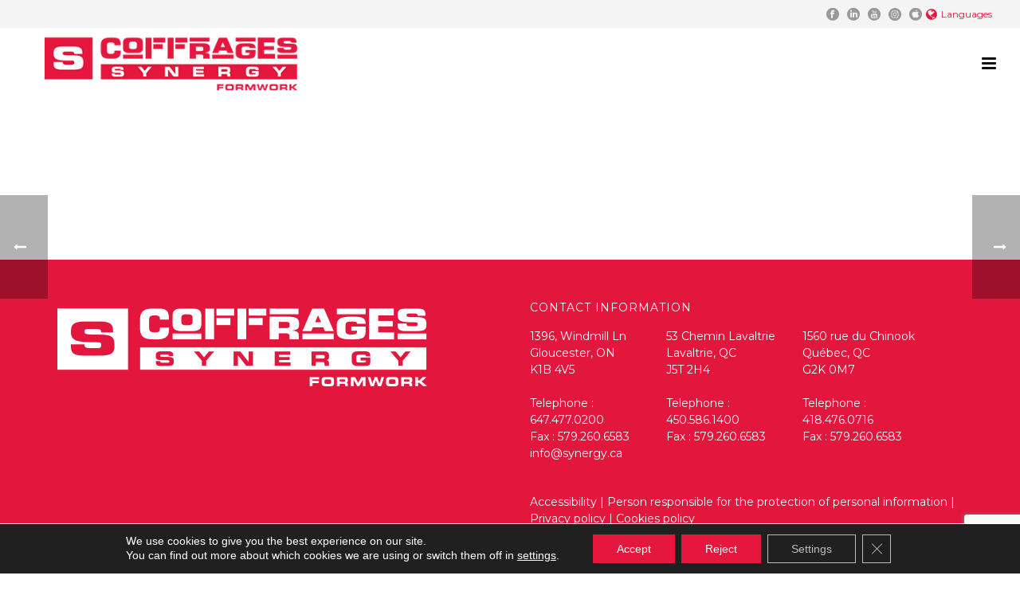

--- FILE ---
content_type: text/html; charset=UTF-8
request_url: https://www.coffragessynergy.ca/en/portfolio-posts/bureaux-medifice-medifice/
body_size: 23636
content:
<!DOCTYPE html><html lang="en-US" id="html" prefix="og: https://ogp.me/ns#" ><head><meta charset="UTF-8" /><meta name="viewport" content="width=device-width, initial-scale=1.0, minimum-scale=1.0, maximum-scale=1.0, user-scalable=0" /><meta http-equiv="X-UA-Compatible" content="IE=edge,chrome=1" /><meta name="format-detection" content="telephone=no"><script type="text/javascript">var ajaxurl = "https://www.coffragessynergy.ca/wp-admin/admin-ajax.php";</script> <script type="text/javascript">function theChampLoadEvent(e){var t=window.onload;if(typeof window.onload!="function"){window.onload=e}else{window.onload=function(){t();e()}}}</script> <script type="text/javascript">var theChampDefaultLang = 'en_US', theChampCloseIconPath = 'https://www.coffragessynergy.ca/wp-content/plugins/super-socializer/images/close.png';</script> <script>var theChampSiteUrl = 'https://www.coffragessynergy.ca/en/', theChampVerified = 0, theChampEmailPopup = 0, heateorSsMoreSharePopupSearchText = 'Search';</script> <script>var theChampSharingAjaxUrl = 'https://www.coffragessynergy.ca/wp-admin/admin-ajax.php', heateorSsFbMessengerAPI = 'https://www.facebook.com/dialog/send?app_id=595489497242932&display=popup&link=%encoded_post_url%&redirect_uri=%encoded_post_url%',heateorSsWhatsappShareAPI = 'web', heateorSsUrlCountFetched = [], heateorSsSharesText = 'Shares', heateorSsShareText = 'Share', theChampPluginIconPath = 'https://www.coffragessynergy.ca/wp-content/plugins/super-socializer/images/logo.png', theChampSaveSharesLocally = 0, theChampHorizontalSharingCountEnable = 0, theChampVerticalSharingCountEnable = 0, theChampSharingOffset = -10, theChampCounterOffset = -10, theChampMobileStickySharingEnabled = 0, heateorSsCopyLinkMessage = "Link copied.";
		var heateorSsVerticalSharingShortUrl = "https://www.coffragessynergy.ca/en/portfolio-posts/bureaux-medifice-medifice/";</script> <style type="text/css">.the_champ_button_instagram span.the_champ_svg,a.the_champ_instagram span.the_champ_svg{background:radial-gradient(circle at 30% 107%,#fdf497 0,#fdf497 5%,#fd5949 45%,#d6249f 60%,#285aeb 90%)}
					.the_champ_horizontal_sharing .the_champ_svg,.heateor_ss_standard_follow_icons_container .the_champ_svg{
					color: #fff;
				border-width: 0px;
		border-style: solid;
		border-color: transparent;
	}
		.the_champ_horizontal_sharing .theChampTCBackground{
		color:#666;
	}
		.the_champ_horizontal_sharing span.the_champ_svg:hover,.heateor_ss_standard_follow_icons_container span.the_champ_svg:hover{
				border-color: transparent;
	}
		.the_champ_vertical_sharing span.the_champ_svg,.heateor_ss_floating_follow_icons_container span.the_champ_svg{
					color: #fff;
				border-width: 0px;
		border-style: solid;
		border-color: transparent;
	}
		.the_champ_vertical_sharing .theChampTCBackground{
		color:#666;
	}
		.the_champ_vertical_sharing span.the_champ_svg:hover,.heateor_ss_floating_follow_icons_container span.the_champ_svg:hover{
						border-color: transparent;
		}
	@media screen and (max-width:783px){.the_champ_vertical_sharing{display:none!important}}</style><link rel="alternate" hreflang="en" href="https://www.coffragessynergy.ca/en/portfolio-posts/bureaux-medifice-medifice/" /><link rel="alternate" hreflang="fr" href="https://www.coffragessynergy.ca/portfolio-posts/bureaux-medifice-medifice/" /><link rel="alternate" hreflang="x-default" href="https://www.coffragessynergy.ca/portfolio-posts/bureaux-medifice-medifice/" /><style id="critical-path-css" type="text/css">body,html{width:100%;height:100%;margin:0;padding:0}.page-preloader{top:0;left:0;z-index:999;position:fixed;height:100%;width:100%;text-align:center}.preloader-preview-area{animation-delay:-.2s;top:50%;-ms-transform:translateY(100%);transform:translateY(100%);margin-top:10px;max-height:calc(50% - 20px);opacity:1;width:100%;text-align:center;position:absolute}.preloader-logo{max-width:90%;top:50%;-ms-transform:translateY(-100%);transform:translateY(-100%);margin:-10px auto 0 auto;max-height:calc(50% - 20px);opacity:1;position:relative}.ball-pulse>div{width:15px;height:15px;border-radius:100%;margin:2px;animation-fill-mode:both;display:inline-block;animation:ball-pulse .75s infinite cubic-bezier(.2,.68,.18,1.08)}.ball-pulse>div:nth-child(1){animation-delay:-.36s}.ball-pulse>div:nth-child(2){animation-delay:-.24s}.ball-pulse>div:nth-child(3){animation-delay:-.12s}@keyframes ball-pulse{0%{transform:scale(1);opacity:1}45%{transform:scale(.1);opacity:.7}80%{transform:scale(1);opacity:1}}.ball-clip-rotate-pulse{position:relative;-ms-transform:translateY(-15px) translateX(-10px);transform:translateY(-15px) translateX(-10px);display:inline-block}.ball-clip-rotate-pulse>div{animation-fill-mode:both;position:absolute;top:0;left:0;border-radius:100%}.ball-clip-rotate-pulse>div:first-child{height:36px;width:36px;top:7px;left:-7px;animation:ball-clip-rotate-pulse-scale 1s 0s cubic-bezier(.09,.57,.49,.9) infinite}.ball-clip-rotate-pulse>div:last-child{position:absolute;width:50px;height:50px;left:-16px;top:-2px;background:0 0;border:2px solid;animation:ball-clip-rotate-pulse-rotate 1s 0s cubic-bezier(.09,.57,.49,.9) infinite;animation-duration:1s}@keyframes ball-clip-rotate-pulse-rotate{0%{transform:rotate(0) scale(1)}50%{transform:rotate(180deg) scale(.6)}100%{transform:rotate(360deg) scale(1)}}@keyframes ball-clip-rotate-pulse-scale{30%{transform:scale(.3)}100%{transform:scale(1)}}@keyframes square-spin{25%{transform:perspective(100px) rotateX(180deg) rotateY(0)}50%{transform:perspective(100px) rotateX(180deg) rotateY(180deg)}75%{transform:perspective(100px) rotateX(0) rotateY(180deg)}100%{transform:perspective(100px) rotateX(0) rotateY(0)}}.square-spin{display:inline-block}.square-spin>div{animation-fill-mode:both;width:50px;height:50px;animation:square-spin 3s 0s cubic-bezier(.09,.57,.49,.9) infinite}.cube-transition{position:relative;-ms-transform:translate(-25px,-25px);transform:translate(-25px,-25px);display:inline-block}.cube-transition>div{animation-fill-mode:both;width:15px;height:15px;position:absolute;top:-5px;left:-5px;animation:cube-transition 1.6s 0s infinite ease-in-out}.cube-transition>div:last-child{animation-delay:-.8s}@keyframes cube-transition{25%{transform:translateX(50px) scale(.5) rotate(-90deg)}50%{transform:translate(50px,50px) rotate(-180deg)}75%{transform:translateY(50px) scale(.5) rotate(-270deg)}100%{transform:rotate(-360deg)}}.ball-scale>div{border-radius:100%;margin:2px;animation-fill-mode:both;display:inline-block;height:60px;width:60px;animation:ball-scale 1s 0s ease-in-out infinite}@keyframes ball-scale{0%{transform:scale(0)}100%{transform:scale(1);opacity:0}}.line-scale>div{animation-fill-mode:both;display:inline-block;width:5px;height:50px;border-radius:2px;margin:2px}.line-scale>div:nth-child(1){animation:line-scale 1s -.5s infinite cubic-bezier(.2,.68,.18,1.08)}.line-scale>div:nth-child(2){animation:line-scale 1s -.4s infinite cubic-bezier(.2,.68,.18,1.08)}.line-scale>div:nth-child(3){animation:line-scale 1s -.3s infinite cubic-bezier(.2,.68,.18,1.08)}.line-scale>div:nth-child(4){animation:line-scale 1s -.2s infinite cubic-bezier(.2,.68,.18,1.08)}.line-scale>div:nth-child(5){animation:line-scale 1s -.1s infinite cubic-bezier(.2,.68,.18,1.08)}@keyframes line-scale{0%{transform:scaley(1)}50%{transform:scaley(.4)}100%{transform:scaley(1)}}.ball-scale-multiple{position:relative;-ms-transform:translateY(30px);transform:translateY(30px);display:inline-block}.ball-scale-multiple>div{border-radius:100%;animation-fill-mode:both;margin:2px;position:absolute;left:-30px;top:0;opacity:0;margin:0;width:50px;height:50px;animation:ball-scale-multiple 1s 0s linear infinite}.ball-scale-multiple>div:nth-child(2){animation-delay:-.2s}.ball-scale-multiple>div:nth-child(3){animation-delay:-.2s}@keyframes ball-scale-multiple{0%{transform:scale(0);opacity:0}5%{opacity:1}100%{transform:scale(1);opacity:0}}.ball-pulse-sync{display:inline-block}.ball-pulse-sync>div{width:15px;height:15px;border-radius:100%;margin:2px;animation-fill-mode:both;display:inline-block}.ball-pulse-sync>div:nth-child(1){animation:ball-pulse-sync .6s -.21s infinite ease-in-out}.ball-pulse-sync>div:nth-child(2){animation:ball-pulse-sync .6s -.14s infinite ease-in-out}.ball-pulse-sync>div:nth-child(3){animation:ball-pulse-sync .6s -70ms infinite ease-in-out}@keyframes ball-pulse-sync{33%{transform:translateY(10px)}66%{transform:translateY(-10px)}100%{transform:translateY(0)}}.transparent-circle{display:inline-block;border-top:.5em solid rgba(255,255,255,.2);border-right:.5em solid rgba(255,255,255,.2);border-bottom:.5em solid rgba(255,255,255,.2);border-left:.5em solid #fff;transform:translateZ(0);animation:transparent-circle 1.1s infinite linear;width:50px;height:50px;border-radius:50%}.transparent-circle:after{border-radius:50%;width:10em;height:10em}@keyframes transparent-circle{0%{transform:rotate(0)}100%{transform:rotate(360deg)}}.ball-spin-fade-loader{position:relative;top:-10px;left:-10px;display:inline-block}.ball-spin-fade-loader>div{width:15px;height:15px;border-radius:100%;margin:2px;animation-fill-mode:both;position:absolute;animation:ball-spin-fade-loader 1s infinite linear}.ball-spin-fade-loader>div:nth-child(1){top:25px;left:0;animation-delay:-.84s;-webkit-animation-delay:-.84s}.ball-spin-fade-loader>div:nth-child(2){top:17.05px;left:17.05px;animation-delay:-.72s;-webkit-animation-delay:-.72s}.ball-spin-fade-loader>div:nth-child(3){top:0;left:25px;animation-delay:-.6s;-webkit-animation-delay:-.6s}.ball-spin-fade-loader>div:nth-child(4){top:-17.05px;left:17.05px;animation-delay:-.48s;-webkit-animation-delay:-.48s}.ball-spin-fade-loader>div:nth-child(5){top:-25px;left:0;animation-delay:-.36s;-webkit-animation-delay:-.36s}.ball-spin-fade-loader>div:nth-child(6){top:-17.05px;left:-17.05px;animation-delay:-.24s;-webkit-animation-delay:-.24s}.ball-spin-fade-loader>div:nth-child(7){top:0;left:-25px;animation-delay:-.12s;-webkit-animation-delay:-.12s}.ball-spin-fade-loader>div:nth-child(8){top:17.05px;left:-17.05px;animation-delay:0s;-webkit-animation-delay:0s}@keyframes ball-spin-fade-loader{50%{opacity:.3;transform:scale(.4)}100%{opacity:1;transform:scale(1)}}</style><title>Medifice Offices - Medifice - Coffrages Synergy</title><meta name="robots" content="follow, index, max-snippet:-1, max-video-preview:-1, max-image-preview:large"/><link rel="canonical" href="https://www.coffragessynergy.ca/en/portfolio-posts/bureaux-medifice-medifice/" /><meta property="og:locale" content="en_US" /><meta property="og:type" content="article" /><meta property="og:title" content="Medifice Offices - Medifice - Coffrages Synergy" /><meta property="og:url" content="https://www.coffragessynergy.ca/en/portfolio-posts/bureaux-medifice-medifice/" /><meta property="og:site_name" content="Coffrages Synergy" /><meta property="article:publisher" content="https://www.facebook.com/coffragessynergyformwork/" /><meta property="og:updated_time" content="2017-08-22T14:16:14+00:00" /><meta property="og:image" content="https://www.coffragessynergy.ca/wp-content/uploads/2017/05/coffrages-synergy-workform-realisations-commercial-institutionnel-900x500-10.jpg" /><meta property="og:image:secure_url" content="https://www.coffragessynergy.ca/wp-content/uploads/2017/05/coffrages-synergy-workform-realisations-commercial-institutionnel-900x500-10.jpg" /><meta property="og:image:width" content="900" /><meta property="og:image:height" content="500" /><meta property="og:image:alt" content="Medifice Offices &#8211; Medifice" /><meta property="og:image:type" content="image/jpeg" /><meta name="twitter:card" content="summary_large_image" /><meta name="twitter:title" content="Medifice Offices - Medifice - Coffrages Synergy" /><meta name="twitter:image" content="https://www.coffragessynergy.ca/wp-content/uploads/2017/05/coffrages-synergy-workform-realisations-commercial-institutionnel-900x500-10.jpg" /><link rel="alternate" type="application/rss+xml" title="Coffrages Synergy &raquo; Feed" href="https://www.coffragessynergy.ca/en/feed/" /><link rel="alternate" type="application/rss+xml" title="Coffrages Synergy &raquo; Comments Feed" href="https://www.coffragessynergy.ca/en/comments/feed/" /><link rel="shortcut icon" href="https://coffragessynergy.ca/wp-content/uploads/2017/04/coffrage-synergy-logo-60x60-01.png"  /><link rel="apple-touch-icon-precomposed" href="https://coffragessynergy.ca/wp-content/uploads/2017/04/coffrage-synergy-logo-431x100-01.png"><link rel="apple-touch-icon-precomposed" sizes="114x114" href="https://coffragessynergy.ca/wp-content/uploads/2017/04/coffrage-synergy-logo-431x100-01.png"><link rel="apple-touch-icon-precomposed" sizes="72x72" href="https://coffragessynergy.ca/wp-content/uploads/2017/04/coffrage-synergy-logo-431x100-01.png"><link rel="apple-touch-icon-precomposed" sizes="144x144" href="https://coffragessynergy.ca/wp-content/uploads/2017/04/coffrage-synergy-logo-431x100-01.png"> <script type="text/javascript">window.abb = {};php = {};window.PHP = {};PHP.ajax = "https://www.coffragessynergy.ca/wp-admin/admin-ajax.php";PHP.wp_p_id = "1475";var mk_header_parallax, mk_banner_parallax, mk_page_parallax, mk_footer_parallax, mk_body_parallax;var mk_images_dir = "https://www.coffragessynergy.ca/wp-content/themes/jupiter/assets/images",mk_theme_js_path = "https://www.coffragessynergy.ca/wp-content/themes/jupiter/assets/js",mk_theme_dir = "https://www.coffragessynergy.ca/wp-content/themes/jupiter",mk_captcha_placeholder = "Enter Captcha",mk_captcha_invalid_txt = "Invalid. Try again.",mk_captcha_correct_txt = "Captcha correct.",mk_responsive_nav_width = 1280,mk_vertical_header_back = "Back",mk_vertical_header_anim = "1",mk_check_rtl = true,mk_grid_width = 1140,mk_ajax_search_option = "disable",mk_preloader_bg_color = "#fff",mk_accent_color = "#111111",mk_go_to_top =  "true",mk_smooth_scroll =  "true",mk_show_background_video =  "true",mk_preloader_bar_color = "#111111",mk_preloader_logo = "";var mk_header_parallax = false,mk_banner_parallax = false,mk_footer_parallax = false,mk_body_parallax = false,mk_no_more_posts = "No More Posts",mk_typekit_id   = "",mk_google_fonts = ["Montserrat:100italic,200italic,300italic,400italic,500italic,600italic,700italic,800italic,900italic,100,200,300,400,500,600,700,800,900"],mk_global_lazyload = true;</script><link rel="alternate" title="oEmbed (JSON)" type="application/json+oembed" href="https://www.coffragessynergy.ca/en/wp-json/oembed/1.0/embed?url=https%3A%2F%2Fwww.coffragessynergy.ca%2Fen%2Fportfolio-posts%2Fbureaux-medifice-medifice%2F" /><link rel="alternate" title="oEmbed (XML)" type="text/xml+oembed" href="https://www.coffragessynergy.ca/en/wp-json/oembed/1.0/embed?url=https%3A%2F%2Fwww.coffragessynergy.ca%2Fen%2Fportfolio-posts%2Fbureaux-medifice-medifice%2F&#038;format=xml" /><style id='wp-img-auto-sizes-contain-inline-css' type='text/css'>img:is([sizes=auto i],[sizes^="auto," i]){contain-intrinsic-size:3000px 1500px}
/*# sourceURL=wp-img-auto-sizes-contain-inline-css */</style><link data-optimized="2" rel="stylesheet" href="https://www.coffragessynergy.ca/wp-content/litespeed/css/cdaf0263a4fac583233d0fc1ce67490f.css?ver=feea6" /><style id='theme-styles-inline-css' type='text/css'>#wpadminbar {
				-webkit-backface-visibility: hidden;
				backface-visibility: hidden;
				-webkit-perspective: 1000;
				-ms-perspective: 1000;
				perspective: 1000;
				-webkit-transform: translateZ(0px);
				-ms-transform: translateZ(0px);
				transform: translateZ(0px);
			}
			@media screen and (max-width: 600px) {
				#wpadminbar {
					position: fixed !important;
				}
			}
		
body { transform:unset;background-color:#fff; } .hb-custom-header #mk-page-introduce, .mk-header { transform:unset;background-color:#f7f7f7;background-size:cover;-webkit-background-size:cover;-moz-background-size:cover; } .hb-custom-header > div, .mk-header-bg { transform:unset;background-color:#fff;background-repeat:no-repeat;background-position:center center;background-size:cover;-webkit-background-size:cover;-moz-background-size:cover; } .mk-classic-nav-bg { background-color:#ffffff; } .master-holder-bg { transform:unset;background-color:#fff;background-repeat:no-repeat;background-position:center center;background-size:cover;-webkit-background-size:cover;-moz-background-size:cover; } #mk-footer { transform:unset;background-color:#111111;background-repeat:no-repeat;background-position:center center;background-size:cover;-webkit-background-size:cover;-moz-background-size:cover; } #mk-boxed-layout { -webkit-box-shadow:0 0 0px rgba(0, 0, 0, 0); -moz-box-shadow:0 0 0px rgba(0, 0, 0, 0); box-shadow:0 0 0px rgba(0, 0, 0, 0); } .mk-news-tab .mk-tabs-tabs .is-active a, .mk-fancy-title.pattern-style span, .mk-fancy-title.pattern-style.color-gradient span:after, .page-bg-color { background-color:#fff; } .page-title { font-size:20px; color:#4d4d4d; text-transform:uppercase; font-weight:400; letter-spacing:2px; } .page-subtitle { font-size:14px; line-height:100%; color:#a3a3a3; font-size:14px; text-transform:none; } .mk-header.sticky-style-fixed.a-sticky .mk-header-holder{ border-bottom:1px solid #ffffff; } .header-style-1 .mk-header-padding-wrapper, .header-style-2 .mk-header-padding-wrapper, .header-style-3 .mk-header-padding-wrapper { padding-top:126px; } .mk-process-steps[max-width~="950px"] ul::before { display:none !important; } .mk-process-steps[max-width~="950px"] li { margin-bottom:30px !important; width:100% !important; text-align:center; } .mk-event-countdown-ul[max-width~="750px"] li { width:90%; display:block; margin:0 auto 15px; } body { font-family:HelveticaNeue-Light, Helvetica Neue Light, Helvetica Neue, Helvetica, Arial, Lucida Grande, sans-serif } body, h1, h2, h3, h4, h5, h6, p, a, textarea,input,select,button, .the-title, .main-navigation-ul, .mk-vm-menuwrapper, #mk-footer-navigation ul li a, .mk-footer-copyright, .filter-portfolio a, .mk-contact-form, .mk-contact-form input,.mk-contact-form button { font-family:Montserrat } @font-face { font-family:'star'; src:url('https://www.coffragessynergy.ca/wp-content/themes/jupiter/assets/stylesheet/fonts/star/font.eot'); src:url('https://www.coffragessynergy.ca/wp-content/themes/jupiter/assets/stylesheet/fonts/star/font.eot?#iefix') format('embedded-opentype'), url('https://www.coffragessynergy.ca/wp-content/themes/jupiter/assets/stylesheet/fonts/star/font.woff') format('woff'), url('https://www.coffragessynergy.ca/wp-content/themes/jupiter/assets/stylesheet/fonts/star/font.ttf') format('truetype'), url('https://www.coffragessynergy.ca/wp-content/themes/jupiter/assets/stylesheet/fonts/star/font.svg#star') format('svg'); font-weight:normal; font-style:normal; } @font-face { font-family:'WooCommerce'; src:url('https://www.coffragessynergy.ca/wp-content/themes/jupiter/assets/stylesheet/fonts/woocommerce/font.eot'); src:url('https://www.coffragessynergy.ca/wp-content/themes/jupiter/assets/stylesheet/fonts/woocommerce/font.eot?#iefix') format('embedded-opentype'), url('https://www.coffragessynergy.ca/wp-content/themes/jupiter/assets/stylesheet/fonts/woocommerce/font.woff') format('woff'), url('https://www.coffragessynergy.ca/wp-content/themes/jupiter/assets/stylesheet/fonts/woocommerce/font.ttf') format('truetype'), url('https://www.coffragessynergy.ca/wp-content/themes/jupiter/assets/stylesheet/fonts/woocommerce/font.svg#WooCommerce') format('svg'); font-weight:normal; font-style:normal; }.mk-fancy-title.simple-style.color-single span p{ color:#fff; } .mk-toolbar-navigation { float:right !important; } .mk-toolbar-holder{ display:flex; justify-content:flex-end; } #mk-footer { background-color:#111111 !important; } .fullwidth-footer .mk-footer-copyright{ width:98%; padding-left:1%; padding-right:1%; } .fullwidth-footer .mk-footer-copyright { padding-top:5px !important; padding-bottom:5px !important; } .wpcf7-submit { width:100%; background-color:#e3183f !important; color:#ffffff !important; border-radius:5px; } .wpcf7-submit:hover { background-color:#961821!important; border-color:#961821 !important; order-radius:5px; } .wpcf7-form .wpcf7-text, .wpcf7-form .wpcf7-textarea { width:100%; background-color:#ffffff !important; border:1px solid #222222 !important; border-radius:5px; text-align:left !important; } .wpcf7-textarea { height:75px; } .mk-language-nav { float:right !important; } .mk-portfolio-item.light-zoomin-hover.four-column .portfolio-meta .the-title { font-size:16px !important; color:#e5173f !important; } .portfolio-categories { display:none !important; } .portfolio-carousel.style-modern .item-cats { display:none !important; } .mk-portfolio-item .the-title { color:#e5173f !important; } .mk-portfolio-item.light-zoomin-hover .image-hover-overlay { background-color:#ffffff !important; } .portfolio-carousel.style-modern .image-hover-overlay { background-color:#ffffff !important; } .single-post #theme-page{ padding-top:35px; } .blog-single-meta { display:none !important; } #mk-sidebar .widget a { color:#111111 !important; } #mk-sidebar .widgettitle { font-size:18px !important; color:#e5173f !important; } .single-social-section .mk-blog-print svg { display:none !important; } body #mk-boxed-layout{ overflow-x:hidden; } .vc_empty_space{ clear:both; } @media screen and (max-width:1140px){ .nopaddingMobile .mk-padding-wrapper{ padding-left:0px; padding-right:0px; } } #AnythingPopup_BoxContainerBody1, #AnythingPopup_BoxContainerBody22, #AnythingPopup_BoxContainerBody2, #AnythingPopup_BoxContainerBody3, #AnythingPopup_BoxContainerBody4, #AnythingPopup_BoxContainerBody9, #AnythingPopup_BoxContainerBody11, #AnythingPopup_BoxContainerBody13, #AnythingPopup_BoxContainerBody15, #AnythingPopup_BoxContainerBody17, #AnythingPopup_BoxContainerBody18, #AnythingPopup_BoxContainerBody19, #AnythingPopup_BoxContainerBody20, #AnythingPopup_BoxContainerBody21, #AnythingPopup_BoxContainerBody23, #AnythingPopup_BoxContainerBody24{ margin:0px !important; width:100% !important; height:550px !important; } #AnythingPopup_BoxContainerBody1 img, #AnythingPopup_BoxContainerBody22 img, #AnythingPopup_BoxContainerBody2 img, #AnythingPopup_BoxContainerBody3 img, #AnythingPopup_BoxContainerBody4 img, #AnythingPopup_BoxContainerBody9 img, #AnythingPopup_BoxContainerBody11 img, #AnythingPopup_BoxContainerBody13 img, #AnythingPopup_BoxContainerBody15 img, #AnythingPopup_BoxContainerBody17 img, #AnythingPopup_BoxContainerBody18 img, #AnythingPopup_BoxContainerBody19 img, #AnythingPopup_BoxContainerBody20 img, #AnythingPopup_BoxContainerBody21 img, #AnythingPopup_BoxContainerBody23 img, #AnythingPopup_BoxContainerBody24 img{ width:100% !important; } @media screen and (max-width:475px){ .master-holder h1, .master-holder h1 span{ font-size:24px !important; line-height:28px !important; } .master-holder h2, .master-holder h2 span{ font-size:20px !important; line-height:24px !important; } .master-holder h3, .master-holder h3 span{ font-size:18px !important; line-height:22px !important; } } .btn-commercial img:hover { content :url('https://www.coffragessynergy.ca/wp-content/uploads/2017/12/coffrages-synergy-workforms-services-commercial-institutionnel-bouton-rouge-300x300-01.png.webp') !important; } .btn-civil img:hover { content :url('https://www.coffragessynergy.ca/wp-content/uploads/2017/12/coffrages-synergy-workforms-services-civil-bouton-rouge-300x300-01.png.webp') !important; } .btn-industriel img:hover { content :url('https://www.coffragessynergy.ca/wp-content/uploads/2017/12/coffrages-synergy-workforms-services-industriel-bouton-rouge-300x300-01.png.webp') !important; } .btn-residentiel img:hover { content :url('https://www.coffragessynergy.ca/wp-content/uploads/2017/12/coffrages-synergy-workforms-services-residentiel-bouton-rouge-300x300-01.png.webp') !important; } .btn-commercial-en img:hover { content :url('https://www.coffragessynergy.ca/wp-content/uploads/2017/12/synergy-formwork-commercial-institutional-red-1920x800-01.png.webp') !important; } .btn-civil-en img:hover { content :url('https://www.coffragessynergy.ca/wp-content/uploads/2017/12/synergy-formwork-civil-red-1920x800-01.png.webp') !important; } .btn-industriel-en img:hover { content :url('https://www.coffragessynergy.ca/wp-content/uploads/2017/12/synergy-formwork-industrial-red-1920x800-01.png.webp') !important; } .btn-residentiel-en img:hover { content :url('https://www.coffragessynergy.ca/wp-content/uploads/2017/12/synergy-formwork-residential-red-1920x800-01.png.webp') !important; } @media screen and (max-width:600px){ #mk-footer .textwidget div { width:100% !important; margin-bottom:35px; } } .single-job_listing #mk-page-introduce, .single-job_listing .featured-image, .single-job_listing .blog-similar-posts{ display:none; } .single-job_listing .mk-single-content{ margin-bottom:0px; } .single-job_listing table{ width:100%; margin-bottom:10px; } .single-job_listing table th, .single-job_listing table td{ width:25%; padding:0px; font-size:12px; } .single-job_listing table th{ width:50%; text-align:left; } .single-job_listing div.wpcf7 .ajax-loader, .single-job_listing div.wpcf7-response-output{ display:none; } .single-job_listing .wpcf7-submit{ margin:0px; background-color:#E5173F !important; border:none; } .single-job_listing .wpcf7-submit:hover{ background-color:#111 !important; } .single-job_listing .blog-single-title{ float:left; } .single-job_listing .wpcf7 label { padding:10px 0px 0px; display:block; font-weight:bold; } .single-job_listing .wpcf7 br{ display:none; } .single-job_listing .wpcf7 input[type="file"]{ margin-left:20px; } .single-job_listing .wpcf7 select{ width:100%; background:url("/wp-content/themes/jupiter/assets/images/selectbox-arrow.png") right center no-repeat !important; font-weight:normal !important; } .single-job_listing .wpcf7-form .wpcf7-text, .single-job_listing .wpcf7-form .wpcf7-textarea{ text-align:left !important; } .mk-tabs.default-style .mk-tabs-panes, .mk-tabs.default-style .mk-tabs-tabs li a{ border:1px solid #aaa !important; } .single_job_listing .meta .job-type { color:#fff; background-color:#E5173F !important; } .job_listing .job-type{ color:#E5173F; } li .date { display:none !important; } .post-list-image a img{ display:none; } .widget_posts_lists ul li .post-list-info { margin:0px !important; } .widget_posts_lists ul li{ margin:0px 0px 5px !important; }
/*# sourceURL=theme-styles-inline-css */</style><style id='the_champ_frontend_css-inline-css' type='text/css'>.the_champ_sharing_container.the_champ_horizontal_sharing{
    margin-bottom:20px;
}
/*# sourceURL=the_champ_frontend_css-inline-css */</style><style id='moove_gdpr_frontend-inline-css' type='text/css'>#moove_gdpr_cookie_modal .moove-gdpr-modal-content .moove-gdpr-tab-main h3.tab-title, 
				#moove_gdpr_cookie_modal .moove-gdpr-modal-content .moove-gdpr-tab-main span.tab-title,
				#moove_gdpr_cookie_modal .moove-gdpr-modal-content .moove-gdpr-modal-left-content #moove-gdpr-menu li a, 
				#moove_gdpr_cookie_modal .moove-gdpr-modal-content .moove-gdpr-modal-left-content #moove-gdpr-menu li button,
				#moove_gdpr_cookie_modal .moove-gdpr-modal-content .moove-gdpr-modal-left-content .moove-gdpr-branding-cnt a,
				#moove_gdpr_cookie_modal .moove-gdpr-modal-content .moove-gdpr-modal-footer-content .moove-gdpr-button-holder a.mgbutton, 
				#moove_gdpr_cookie_modal .moove-gdpr-modal-content .moove-gdpr-modal-footer-content .moove-gdpr-button-holder button.mgbutton,
				#moove_gdpr_cookie_modal .cookie-switch .cookie-slider:after, 
				#moove_gdpr_cookie_modal .cookie-switch .slider:after, 
				#moove_gdpr_cookie_modal .switch .cookie-slider:after, 
				#moove_gdpr_cookie_modal .switch .slider:after,
				#moove_gdpr_cookie_info_bar .moove-gdpr-info-bar-container .moove-gdpr-info-bar-content p, 
				#moove_gdpr_cookie_info_bar .moove-gdpr-info-bar-container .moove-gdpr-info-bar-content p a,
				#moove_gdpr_cookie_info_bar .moove-gdpr-info-bar-container .moove-gdpr-info-bar-content a.mgbutton, 
				#moove_gdpr_cookie_info_bar .moove-gdpr-info-bar-container .moove-gdpr-info-bar-content button.mgbutton,
				#moove_gdpr_cookie_modal .moove-gdpr-modal-content .moove-gdpr-tab-main .moove-gdpr-tab-main-content h1, 
				#moove_gdpr_cookie_modal .moove-gdpr-modal-content .moove-gdpr-tab-main .moove-gdpr-tab-main-content h2, 
				#moove_gdpr_cookie_modal .moove-gdpr-modal-content .moove-gdpr-tab-main .moove-gdpr-tab-main-content h3, 
				#moove_gdpr_cookie_modal .moove-gdpr-modal-content .moove-gdpr-tab-main .moove-gdpr-tab-main-content h4, 
				#moove_gdpr_cookie_modal .moove-gdpr-modal-content .moove-gdpr-tab-main .moove-gdpr-tab-main-content h5, 
				#moove_gdpr_cookie_modal .moove-gdpr-modal-content .moove-gdpr-tab-main .moove-gdpr-tab-main-content h6,
				#moove_gdpr_cookie_modal .moove-gdpr-modal-content.moove_gdpr_modal_theme_v2 .moove-gdpr-modal-title .tab-title,
				#moove_gdpr_cookie_modal .moove-gdpr-modal-content.moove_gdpr_modal_theme_v2 .moove-gdpr-tab-main h3.tab-title, 
				#moove_gdpr_cookie_modal .moove-gdpr-modal-content.moove_gdpr_modal_theme_v2 .moove-gdpr-tab-main span.tab-title,
				#moove_gdpr_cookie_modal .moove-gdpr-modal-content.moove_gdpr_modal_theme_v2 .moove-gdpr-branding-cnt a {
					font-weight: inherit				}
			#moove_gdpr_cookie_modal,#moove_gdpr_cookie_info_bar,.gdpr_cookie_settings_shortcode_content{font-family:&#039;Montserrat&#039;,sans-serif}#moove_gdpr_save_popup_settings_button{background-color:#373737;color:#fff}#moove_gdpr_save_popup_settings_button:hover{background-color:#000}#moove_gdpr_cookie_info_bar .moove-gdpr-info-bar-container .moove-gdpr-info-bar-content a.mgbutton,#moove_gdpr_cookie_info_bar .moove-gdpr-info-bar-container .moove-gdpr-info-bar-content button.mgbutton{background-color:#e5173f}#moove_gdpr_cookie_modal .moove-gdpr-modal-content .moove-gdpr-modal-footer-content .moove-gdpr-button-holder a.mgbutton,#moove_gdpr_cookie_modal .moove-gdpr-modal-content .moove-gdpr-modal-footer-content .moove-gdpr-button-holder button.mgbutton,.gdpr_cookie_settings_shortcode_content .gdpr-shr-button.button-green{background-color:#e5173f;border-color:#e5173f}#moove_gdpr_cookie_modal .moove-gdpr-modal-content .moove-gdpr-modal-footer-content .moove-gdpr-button-holder a.mgbutton:hover,#moove_gdpr_cookie_modal .moove-gdpr-modal-content .moove-gdpr-modal-footer-content .moove-gdpr-button-holder button.mgbutton:hover,.gdpr_cookie_settings_shortcode_content .gdpr-shr-button.button-green:hover{background-color:#fff;color:#e5173f}#moove_gdpr_cookie_modal .moove-gdpr-modal-content .moove-gdpr-modal-close i,#moove_gdpr_cookie_modal .moove-gdpr-modal-content .moove-gdpr-modal-close span.gdpr-icon{background-color:#e5173f;border:1px solid #e5173f}#moove_gdpr_cookie_info_bar span.moove-gdpr-infobar-allow-all.focus-g,#moove_gdpr_cookie_info_bar span.moove-gdpr-infobar-allow-all:focus,#moove_gdpr_cookie_info_bar button.moove-gdpr-infobar-allow-all.focus-g,#moove_gdpr_cookie_info_bar button.moove-gdpr-infobar-allow-all:focus,#moove_gdpr_cookie_info_bar span.moove-gdpr-infobar-reject-btn.focus-g,#moove_gdpr_cookie_info_bar span.moove-gdpr-infobar-reject-btn:focus,#moove_gdpr_cookie_info_bar button.moove-gdpr-infobar-reject-btn.focus-g,#moove_gdpr_cookie_info_bar button.moove-gdpr-infobar-reject-btn:focus,#moove_gdpr_cookie_info_bar span.change-settings-button.focus-g,#moove_gdpr_cookie_info_bar span.change-settings-button:focus,#moove_gdpr_cookie_info_bar button.change-settings-button.focus-g,#moove_gdpr_cookie_info_bar button.change-settings-button:focus{-webkit-box-shadow:0 0 1px 3px #e5173f;-moz-box-shadow:0 0 1px 3px #e5173f;box-shadow:0 0 1px 3px #e5173f}#moove_gdpr_cookie_modal .moove-gdpr-modal-content .moove-gdpr-modal-close i:hover,#moove_gdpr_cookie_modal .moove-gdpr-modal-content .moove-gdpr-modal-close span.gdpr-icon:hover,#moove_gdpr_cookie_info_bar span[data-href]>u.change-settings-button{color:#e5173f}#moove_gdpr_cookie_modal .moove-gdpr-modal-content .moove-gdpr-modal-left-content #moove-gdpr-menu li.menu-item-selected a span.gdpr-icon,#moove_gdpr_cookie_modal .moove-gdpr-modal-content .moove-gdpr-modal-left-content #moove-gdpr-menu li.menu-item-selected button span.gdpr-icon{color:inherit}#moove_gdpr_cookie_modal .moove-gdpr-modal-content .moove-gdpr-modal-left-content #moove-gdpr-menu li a span.gdpr-icon,#moove_gdpr_cookie_modal .moove-gdpr-modal-content .moove-gdpr-modal-left-content #moove-gdpr-menu li button span.gdpr-icon{color:inherit}#moove_gdpr_cookie_modal .gdpr-acc-link{line-height:0;font-size:0;color:transparent;position:absolute}#moove_gdpr_cookie_modal .moove-gdpr-modal-content .moove-gdpr-modal-close:hover i,#moove_gdpr_cookie_modal .moove-gdpr-modal-content .moove-gdpr-modal-left-content #moove-gdpr-menu li a,#moove_gdpr_cookie_modal .moove-gdpr-modal-content .moove-gdpr-modal-left-content #moove-gdpr-menu li button,#moove_gdpr_cookie_modal .moove-gdpr-modal-content .moove-gdpr-modal-left-content #moove-gdpr-menu li button i,#moove_gdpr_cookie_modal .moove-gdpr-modal-content .moove-gdpr-modal-left-content #moove-gdpr-menu li a i,#moove_gdpr_cookie_modal .moove-gdpr-modal-content .moove-gdpr-tab-main .moove-gdpr-tab-main-content a:hover,#moove_gdpr_cookie_info_bar.moove-gdpr-dark-scheme .moove-gdpr-info-bar-container .moove-gdpr-info-bar-content a.mgbutton:hover,#moove_gdpr_cookie_info_bar.moove-gdpr-dark-scheme .moove-gdpr-info-bar-container .moove-gdpr-info-bar-content button.mgbutton:hover,#moove_gdpr_cookie_info_bar.moove-gdpr-dark-scheme .moove-gdpr-info-bar-container .moove-gdpr-info-bar-content a:hover,#moove_gdpr_cookie_info_bar.moove-gdpr-dark-scheme .moove-gdpr-info-bar-container .moove-gdpr-info-bar-content button:hover,#moove_gdpr_cookie_info_bar.moove-gdpr-dark-scheme .moove-gdpr-info-bar-container .moove-gdpr-info-bar-content span.change-settings-button:hover,#moove_gdpr_cookie_info_bar.moove-gdpr-dark-scheme .moove-gdpr-info-bar-container .moove-gdpr-info-bar-content button.change-settings-button:hover,#moove_gdpr_cookie_info_bar.moove-gdpr-dark-scheme .moove-gdpr-info-bar-container .moove-gdpr-info-bar-content u.change-settings-button:hover,#moove_gdpr_cookie_info_bar span[data-href]>u.change-settings-button,#moove_gdpr_cookie_info_bar.moove-gdpr-dark-scheme .moove-gdpr-info-bar-container .moove-gdpr-info-bar-content a.mgbutton.focus-g,#moove_gdpr_cookie_info_bar.moove-gdpr-dark-scheme .moove-gdpr-info-bar-container .moove-gdpr-info-bar-content button.mgbutton.focus-g,#moove_gdpr_cookie_info_bar.moove-gdpr-dark-scheme .moove-gdpr-info-bar-container .moove-gdpr-info-bar-content a.focus-g,#moove_gdpr_cookie_info_bar.moove-gdpr-dark-scheme .moove-gdpr-info-bar-container .moove-gdpr-info-bar-content button.focus-g,#moove_gdpr_cookie_info_bar.moove-gdpr-dark-scheme .moove-gdpr-info-bar-container .moove-gdpr-info-bar-content a.mgbutton:focus,#moove_gdpr_cookie_info_bar.moove-gdpr-dark-scheme .moove-gdpr-info-bar-container .moove-gdpr-info-bar-content button.mgbutton:focus,#moove_gdpr_cookie_info_bar.moove-gdpr-dark-scheme .moove-gdpr-info-bar-container .moove-gdpr-info-bar-content a:focus,#moove_gdpr_cookie_info_bar.moove-gdpr-dark-scheme .moove-gdpr-info-bar-container .moove-gdpr-info-bar-content button:focus,#moove_gdpr_cookie_info_bar.moove-gdpr-dark-scheme .moove-gdpr-info-bar-container .moove-gdpr-info-bar-content span.change-settings-button.focus-g,span.change-settings-button:focus,button.change-settings-button.focus-g,button.change-settings-button:focus,#moove_gdpr_cookie_info_bar.moove-gdpr-dark-scheme .moove-gdpr-info-bar-container .moove-gdpr-info-bar-content u.change-settings-button.focus-g,#moove_gdpr_cookie_info_bar.moove-gdpr-dark-scheme .moove-gdpr-info-bar-container .moove-gdpr-info-bar-content u.change-settings-button:focus{color:#e5173f}#moove_gdpr_cookie_modal .moove-gdpr-branding.focus-g span,#moove_gdpr_cookie_modal .moove-gdpr-modal-content .moove-gdpr-tab-main a.focus-g,#moove_gdpr_cookie_modal .moove-gdpr-modal-content .moove-gdpr-tab-main .gdpr-cd-details-toggle.focus-g{color:#e5173f}#moove_gdpr_cookie_modal.gdpr_lightbox-hide{display:none}#moove_gdpr_cookie_info_bar .moove-gdpr-info-bar-container .moove-gdpr-info-bar-content a.mgbutton,#moove_gdpr_cookie_info_bar .moove-gdpr-info-bar-container .moove-gdpr-info-bar-content button.mgbutton,#moove_gdpr_cookie_modal .moove-gdpr-modal-content .moove-gdpr-modal-footer-content .moove-gdpr-button-holder a.mgbutton,#moove_gdpr_cookie_modal .moove-gdpr-modal-content .moove-gdpr-modal-footer-content .moove-gdpr-button-holder button.mgbutton,.gdpr-shr-button,#moove_gdpr_cookie_info_bar .moove-gdpr-infobar-close-btn{border-radius:0}
/*# sourceURL=moove_gdpr_frontend-inline-css */</style> <script type="text/javascript" src="https://www.coffragessynergy.ca/wp-includes/js/jquery/jquery.min.js" id="jquery-core-js"></script> <script type="text/javascript" src="https://www.coffragessynergy.ca/wp-includes/js/jquery/jquery-migrate.min.js" id="jquery-migrate-js"></script> <script type="text/javascript" src="https://www.coffragessynergy.ca/wp-content/plugins/wp-video-lightbox/js/jquery.prettyPhoto.js" id="jquery.prettyphoto-js"></script> <script type="text/javascript" id="video-lightbox-js-extra">/*  */
var vlpp_vars = {"prettyPhoto_rel":"wp-video-lightbox","animation_speed":"fast","slideshow":"5000","autoplay_slideshow":"false","opacity":"0.80","show_title":"true","allow_resize":"true","allow_expand":"true","default_width":"640","default_height":"480","counter_separator_label":"/","theme":"pp_default","horizontal_padding":"20","hideflash":"false","wmode":"opaque","autoplay":"false","modal":"false","deeplinking":"false","overlay_gallery":"true","overlay_gallery_max":"30","keyboard_shortcuts":"true","ie6_fallback":"true"};
//# sourceURL=video-lightbox-js-extra
/*  */</script> <script type="text/javascript" src="https://www.coffragessynergy.ca/wp-content/plugins/wp-video-lightbox/js/video-lightbox.js" id="video-lightbox-js"></script> <script type="text/javascript" data-noptimize='' data-no-minify='' src="https://www.coffragessynergy.ca/wp-content/themes/jupiter/assets/js/plugins/wp-enqueue/webfontloader.js" id="mk-webfontloader-js"></script> <script type="text/javascript" id="mk-webfontloader-js-after">/*  */
WebFontConfig = {
	timeout: 2000
}

if ( mk_typekit_id.length > 0 ) {
	WebFontConfig.typekit = {
		id: mk_typekit_id
	}
}

if ( mk_google_fonts.length > 0 ) {
	WebFontConfig.google = {
		families:  mk_google_fonts
	}
}

if ( (mk_google_fonts.length > 0 || mk_typekit_id.length > 0) && navigator.userAgent.indexOf("Speed Insights") == -1) {
	WebFont.load( WebFontConfig );
}
		
//# sourceURL=mk-webfontloader-js-after
/*  */</script> <script type="text/javascript" id="plyr-js-js-extra">/*  */
var easy_video_player = {"plyr_iconUrl":"https://www.coffragessynergy.ca/wp-content/plugins/easy-video-player/lib/plyr.svg","plyr_blankVideo":"https://www.coffragessynergy.ca/wp-content/plugins/easy-video-player/lib/blank.mp4"};
//# sourceURL=plyr-js-js-extra
/*  */</script> <script type="text/javascript" src="https://www.coffragessynergy.ca/wp-content/plugins/easy-video-player/lib/plyr.js" id="plyr-js-js"></script> <script></script><link rel="https://api.w.org/" href="https://www.coffragessynergy.ca/en/wp-json/" /><link rel="EditURI" type="application/rsd+xml" title="RSD" href="https://www.coffragessynergy.ca/xmlrpc.php?rsd" /><link rel='shortlink' href='https://www.coffragessynergy.ca/en/?p=1475' /><meta name="generator" content="WPML ver:4.8.6 stt:1,4;" /> <script>var ms_grabbing_curosr='https://www.coffragessynergy.ca/wp-content/plugins/masterslider/public/assets/css/common/grabbing.cur',ms_grab_curosr='https://www.coffragessynergy.ca/wp-content/plugins/masterslider/public/assets/css/common/grab.cur';</script> <meta name="generator" content="MasterSlider 3.7.8 - Responsive Touch Image Slider" /><style>:root {
                --tpg-primary-color: #0d6efd;
                --tpg-secondary-color: #0654c4;
                --tpg-primary-light: #c4d0ff
            }

                        body .rt-tpg-container .rt-loading,
            body #bottom-script-loader .rt-ball-clip-rotate {
                color: #0367bf !important;
            }</style> <script>WP_VIDEO_LIGHTBOX_VERSION="1.9.12";
            WP_VID_LIGHTBOX_URL="https://www.coffragessynergy.ca/wp-content/plugins/wp-video-lightbox";
                        function wpvl_paramReplace(name, string, value) {
                // Find the param with regex
                // Grab the first character in the returned string (should be ? or &)
                // Replace our href string with our new value, passing on the name and delimeter

                var re = new RegExp("[\?&]" + name + "=([^&#]*)");
                var matches = re.exec(string);
                var newString;

                if (matches === null) {
                    // if there are no params, append the parameter
                    newString = string + '?' + name + '=' + value;
                } else {
                    var delimeter = matches[0].charAt(0);
                    newString = string.replace(re, delimeter + name + "=" + value);
                }
                return newString;
            }</script><meta itemprop="author" content="Amelia" /><meta itemprop="datePublished" content="May 30, 2017" /><meta itemprop="dateModified" content="August 22, 2017" /><meta itemprop="publisher" content="Coffrages Synergy" /><meta property="og:site_name" content="Coffrages Synergy"/><meta property="og:image" content="https://www.coffragessynergy.ca/wp-content/uploads/2017/05/coffrages-synergy-workform-realisations-commercial-institutionnel-900x500-10.jpg"/><meta property="og:url" content="https://www.coffragessynergy.ca/en/portfolio-posts/bureaux-medifice-medifice/"/><meta property="og:title" content="Medifice Offices &#8211; Medifice"/><meta property="og:description" content=""/><meta property="og:type" content="article"/><script>var isTest = false;</script><style type="text/css">.recentcomments a{display:inline !important;padding:0 !important;margin:0 !important;}</style><meta name="generator" content="Powered by WPBakery Page Builder - drag and drop page builder for WordPress."/> <script>(()=>{var o=[],i={};["on","off","toggle","show"].forEach((l=>{i[l]=function(){o.push([l,arguments])}})),window.Boxzilla=i,window.boxzilla_queue=o})();</script><meta name="generator" content="Powered by Slider Revolution 6.7.40 - responsive, Mobile-Friendly Slider Plugin for WordPress with comfortable drag and drop interface." /> <script>function setREVStartSize(e){
			//window.requestAnimationFrame(function() {
				window.RSIW = window.RSIW===undefined ? window.innerWidth : window.RSIW;
				window.RSIH = window.RSIH===undefined ? window.innerHeight : window.RSIH;
				try {
					var pw = document.getElementById(e.c).parentNode.offsetWidth,
						newh;
					pw = pw===0 || isNaN(pw) || (e.l=="fullwidth" || e.layout=="fullwidth") ? window.RSIW : pw;
					e.tabw = e.tabw===undefined ? 0 : parseInt(e.tabw);
					e.thumbw = e.thumbw===undefined ? 0 : parseInt(e.thumbw);
					e.tabh = e.tabh===undefined ? 0 : parseInt(e.tabh);
					e.thumbh = e.thumbh===undefined ? 0 : parseInt(e.thumbh);
					e.tabhide = e.tabhide===undefined ? 0 : parseInt(e.tabhide);
					e.thumbhide = e.thumbhide===undefined ? 0 : parseInt(e.thumbhide);
					e.mh = e.mh===undefined || e.mh=="" || e.mh==="auto" ? 0 : parseInt(e.mh,0);
					if(e.layout==="fullscreen" || e.l==="fullscreen")
						newh = Math.max(e.mh,window.RSIH);
					else{
						e.gw = Array.isArray(e.gw) ? e.gw : [e.gw];
						for (var i in e.rl) if (e.gw[i]===undefined || e.gw[i]===0) e.gw[i] = e.gw[i-1];
						e.gh = e.el===undefined || e.el==="" || (Array.isArray(e.el) && e.el.length==0)? e.gh : e.el;
						e.gh = Array.isArray(e.gh) ? e.gh : [e.gh];
						for (var i in e.rl) if (e.gh[i]===undefined || e.gh[i]===0) e.gh[i] = e.gh[i-1];
											
						var nl = new Array(e.rl.length),
							ix = 0,
							sl;
						e.tabw = e.tabhide>=pw ? 0 : e.tabw;
						e.thumbw = e.thumbhide>=pw ? 0 : e.thumbw;
						e.tabh = e.tabhide>=pw ? 0 : e.tabh;
						e.thumbh = e.thumbhide>=pw ? 0 : e.thumbh;
						for (var i in e.rl) nl[i] = e.rl[i]<window.RSIW ? 0 : e.rl[i];
						sl = nl[0];
						for (var i in nl) if (sl>nl[i] && nl[i]>0) { sl = nl[i]; ix=i;}
						var m = pw>(e.gw[ix]+e.tabw+e.thumbw) ? 1 : (pw-(e.tabw+e.thumbw)) / (e.gw[ix]);
						newh =  (e.gh[ix] * m) + (e.tabh + e.thumbh);
					}
					var el = document.getElementById(e.c);
					if (el!==null && el) el.style.height = newh+"px";
					el = document.getElementById(e.c+"_wrapper");
					if (el!==null && el) {
						el.style.height = newh+"px";
						el.style.display = "block";
					}
				} catch(e){
					console.log("Failure at Presize of Slider:" + e)
				}
			//});
		  };</script> <style type="text/css" id="wp-custom-css">#moove_gdpr_cookie_info_bar.moove-gdpr-dark-scheme .moove-gdpr-info-bar-container .moove-gdpr-cookie-notice button  {
	padding-bottom:3px!important;
}

/* Footer */
@media only screen and (min-width: 601px){
	#mk-footer .textwidget{
	display: flex;
}
	}
	#mk-footer {
    background-color: #e3173e !important;
}
#mk-footer .textwidget p{
	margin-bottom: 0;
}

@media only screen and (max-width: 767px){
	#mk-footer .footer-wrapper{
		padding: 0!important;
	}
	#mk-footer [class*='mk-col-']{
		padding: 0!important;
		margin-bottom: 0!important;
	}
	#mk-footer .widget{
		padding-bottom: 0;
		margin-bottom: 0;
	}
	#mk-footer .textwidget div{
		margin-bottom: 20px;
}

.mk-portfolio-item .the-title{color: #ffffff !important;}
h3.the-title{color: #ffffff !important;}

.mk-portfolio-item>.the-title{color: #ffffff !important;}


.grecaptcha-badge{
	visibility: collapse !important;  
}

.mk-quick-contact-wrapper{bottom:30px !important;}

.mk-go-top{bottom:30px !important;}

.wpcf7-submit {
    background-color: #e3173e; 
    color: white; 
    padding: 12px 20px; 
    border-radius: 20px; 
    font-size: 16px;   border: none; 
    cursor: pointer; 
    transition: background-color 0.3s ease; 
}

.wpcf7-submit:hover {
    background-color: #961821; 
}

.apple-hover svg{
	display: none;
}
.apple-hover:after{
	background-image: url('/wp-content/uploads/2022/06/tiktok-icon-2.png');
	width: 16px;
	height: 16px;
	background-size: cover;
	position: absolute;
	content: '';
}
.mk-header-social ul li{
	width: 26px;
   height: 12px;
}

@media only screen and (max-width: 767px){
	.espacement-mobile{
		height: 25px!important;
	}
}
.widget-visible{
    display:none !important;
}</style><meta name="generator" content="Jupiter Child Theme 1.0" /><noscript><style>.wpb_animate_when_almost_visible { opacity: 1; }</style></noscript><style id='rs-plugin-settings-inline-css' type='text/css'>#rs-demo-id {}
/*# sourceURL=rs-plugin-settings-inline-css */</style></head><body class="wp-singular portfolio-template-default single single-portfolio postid-1475 wp-theme-jupiter wp-child-theme-jupiter-child _masterslider _msp_version_3.7.8 rttpg rttpg-7.8.8 radius-frontend rttpg-body-wrap jupiter-child-theme wpb-js-composer js-comp-ver-8.7.2.1 vc_responsive" itemscope="itemscope" itemtype="https://schema.org/WebPage"  data-adminbar=""><div id="top-of-page"></div><div id="mk-boxed-layout"><div id="mk-theme-container" ><header data-height='90'
data-sticky-height='55'
data-responsive-height='90'
data-transparent-skin=''
data-header-style='1'
data-sticky-style='fixed'
data-sticky-offset='header' id="mk-header-1" class="mk-header header-style-1 header-align-left  toolbar-true menu-hover-5 sticky-style-fixed mk-background-stretch full-header " role="banner" itemscope="itemscope" itemtype="https://schema.org/WPHeader" ><div class="mk-header-holder"><div class="mk-header-toolbar"><div class="mk-header-toolbar-holder"><div class="mk-language-nav"><a href="#"><svg  class="mk-svg-icon" data-name="mk-icon-globe" data-cacheid="icon-69628ddbe8532" style=" height:16px; width: 13.714285714286px; "  xmlns="http://www.w3.org/2000/svg" viewBox="0 0 1536 1792"><path d="M768 128q209 0 385.5 103t279.5 279.5 103 385.5-103 385.5-279.5 279.5-385.5 103-385.5-103-279.5-279.5-103-385.5 103-385.5 279.5-279.5 385.5-103zm274 521q-2 1-9.5 9.5t-13.5 9.5q2 0 4.5-5t5-11 3.5-7q6-7 22-15 14-6 52-12 34-8 51 11-2-2 9.5-13t14.5-12q3-2 15-4.5t15-7.5l2-22q-12 1-17.5-7t-6.5-21q0 2-6 8 0-7-4.5-8t-11.5 1-9 1q-10-3-15-7.5t-8-16.5-4-15q-2-5-9.5-10.5t-9.5-10.5q-1-2-2.5-5.5t-3-6.5-4-5.5-5.5-2.5-7 5-7.5 10-4.5 5q-3-2-6-1.5t-4.5 1-4.5 3-5 3.5q-3 2-8.5 3t-8.5 2q15-5-1-11-10-4-16-3 9-4 7.5-12t-8.5-14h5q-1-4-8.5-8.5t-17.5-8.5-13-6q-8-5-34-9.5t-33-.5q-5 6-4.5 10.5t4 14 3.5 12.5q1 6-5.5 13t-6.5 12q0 7 14 15.5t10 21.5q-3 8-16 16t-16 12q-5 8-1.5 18.5t10.5 16.5q2 2 1.5 4t-3.5 4.5-5.5 4-6.5 3.5l-3 2q-11 5-20.5-6t-13.5-26q-7-25-16-30-23-8-29 1-5-13-41-26-25-9-58-4 6-1 0-15-7-15-19-12 3-6 4-17.5t1-13.5q3-13 12-23 1-1 7-8.5t9.5-13.5.5-6q35 4 50-11 5-5 11.5-17t10.5-17q9-6 14-5.5t14.5 5.5 14.5 5q14 1 15.5-11t-7.5-20q12 1 3-17-5-7-8-9-12-4-27 5-8 4 2 8-1-1-9.5 10.5t-16.5 17.5-16-5q-1-1-5.5-13.5t-9.5-13.5q-8 0-16 15 3-8-11-15t-24-8q19-12-8-27-7-4-20.5-5t-19.5 4q-5 7-5.5 11.5t5 8 10.5 5.5 11.5 4 8.5 3q14 10 8 14-2 1-8.5 3.5t-11.5 4.5-6 4q-3 4 0 14t-2 14q-5-5-9-17.5t-7-16.5q7 9-25 6l-10-1q-4 0-16 2t-20.5 1-13.5-8q-4-8 0-20 1-4 4-2-4-3-11-9.5t-10-8.5q-46 15-94 41 6 1 12-1 5-2 13-6.5t10-5.5q34-14 42-7l5-5q14 16 20 25-7-4-30-1-20 6-22 12 7 12 5 18-4-3-11.5-10t-14.5-11-15-5q-16 0-22 1-146 80-235 222 7 7 12 8 4 1 5 9t2.5 11 11.5-3q9 8 3 19 1-1 44 27 19 17 21 21 3 11-10 18-1-2-9-9t-9-4q-3 5 .5 18.5t10.5 12.5q-7 0-9.5 16t-2.5 35.5-1 23.5l2 1q-3 12 5.5 34.5t21.5 19.5q-13 3 20 43 6 8 8 9 3 2 12 7.5t15 10 10 10.5q4 5 10 22.5t14 23.5q-2 6 9.5 20t10.5 23q-1 0-2.5 1t-2.5 1q3 7 15.5 14t15.5 13q1 3 2 10t3 11 8 2q2-20-24-62-15-25-17-29-3-5-5.5-15.5t-4.5-14.5q2 0 6 1.5t8.5 3.5 7.5 4 2 3q-3 7 2 17.5t12 18.5 17 19 12 13q6 6 14 19.5t0 13.5q9 0 20 10t17 20q5 8 8 26t5 24q2 7 8.5 13.5t12.5 9.5l16 8 13 7q5 2 18.5 10.5t21.5 11.5q10 4 16 4t14.5-2.5 13.5-3.5q15-2 29 15t21 21q36 19 55 11-2 1 .5 7.5t8 15.5 9 14.5 5.5 8.5q5 6 18 15t18 15q6-4 7-9-3 8 7 20t18 10q14-3 14-32-31 15-49-18 0-1-2.5-5.5t-4-8.5-2.5-8.5 0-7.5 5-3q9 0 10-3.5t-2-12.5-4-13q-1-8-11-20t-12-15q-5 9-16 8t-16-9q0 1-1.5 5.5t-1.5 6.5q-13 0-15-1 1-3 2.5-17.5t3.5-22.5q1-4 5.5-12t7.5-14.5 4-12.5-4.5-9.5-17.5-2.5q-19 1-26 20-1 3-3 10.5t-5 11.5-9 7q-7 3-24 2t-24-5q-13-8-22.5-29t-9.5-37q0-10 2.5-26.5t3-25-5.5-24.5q3-2 9-9.5t10-10.5q2-1 4.5-1.5t4.5 0 4-1.5 3-6q-1-1-4-3-3-3-4-3 7 3 28.5-1.5t27.5 1.5q15 11 22-2 0-1-2.5-9.5t-.5-13.5q5 27 29 9 3 3 15.5 5t17.5 5q3 2 7 5.5t5.5 4.5 5-.5 8.5-6.5q10 14 12 24 11 40 19 44 7 3 11 2t4.5-9.5 0-14-1.5-12.5l-1-8v-18l-1-8q-15-3-18.5-12t1.5-18.5 15-18.5q1-1 8-3.5t15.5-6.5 12.5-8q21-19 15-35 7 0 11-9-1 0-5-3t-7.5-5-4.5-2q9-5 2-16 5-3 7.5-11t7.5-10q9 12 21 2 7-8 1-16 5-7 20.5-10.5t18.5-9.5q7 2 8-2t1-12 3-12q4-5 15-9t13-5l17-11q3-4 0-4 18 2 31-11 10-11-6-20 3-6-3-9.5t-15-5.5q3-1 11.5-.5t10.5-1.5q15-10-7-16-17-5-43 12zm-163 877q206-36 351-189-3-3-12.5-4.5t-12.5-3.5q-18-7-24-8 1-7-2.5-13t-8-9-12.5-8-11-7q-2-2-7-6t-7-5.5-7.5-4.5-8.5-2-10 1l-3 1q-3 1-5.5 2.5t-5.5 3-4 3 0 2.5q-21-17-36-22-5-1-11-5.5t-10.5-7-10-1.5-11.5 7q-5 5-6 15t-2 13q-7-5 0-17.5t2-18.5q-3-6-10.5-4.5t-12 4.5-11.5 8.5-9 6.5-8.5 5.5-8.5 7.5q-3 4-6 12t-5 11q-2-4-11.5-6.5t-9.5-5.5q2 10 4 35t5 38q7 31-12 48-27 25-29 40-4 22 12 26 0 7-8 20.5t-7 21.5q0 6 2 16z"/></svg>Languages</a><div class="mk-language-nav-sub-wrapper"><div class="mk-language-nav-sub"><ul class='mk-language-navigation'><li class='language_fr'><a href='https://www.coffragessynergy.ca/portfolio-posts/bureaux-medifice-medifice/'><span class='mk-lang-flag'><img title='Français' src='https://www.coffragessynergy.ca/wp-content/plugins/sitepress-multilingual-cms/res/flags/fr.png' /></span><span class='mk-lang-name'>Français</span></a></li><li class='language_en'><a href='https://www.coffragessynergy.ca/en/portfolio-posts/bureaux-medifice-medifice/'><span class='mk-lang-flag'><img title='English' src='https://www.coffragessynergy.ca/wp-content/plugins/sitepress-multilingual-cms/res/flags/en.png' /></span><span class='mk-lang-name'>English</span></a></li></ul></div></div></div><div class="mk-header-social toolbar-section"><ul><li><a class="facebook-hover " target="_blank" rel="noreferrer noopener" href="https://www.facebook.com/coffragessynergyformwork/"><svg  class="mk-svg-icon" data-name="mk-jupiter-icon-facebook" data-cacheid="icon-69628ddbe86b3" style=" height:16px; width: 16px; "  xmlns="http://www.w3.org/2000/svg" viewBox="0 0 512 512"><path d="M256-6.4c-141.385 0-256 114.615-256 256s114.615 256 256 256 256-114.615 256-256-114.615-256-256-256zm64.057 159.299h-49.041c-7.42 0-14.918 7.452-14.918 12.99v19.487h63.723c-2.081 28.41-6.407 64.679-6.407 64.679h-57.566v159.545h-63.929v-159.545h-32.756v-64.474h32.756v-33.53c0-8.098-1.706-62.336 70.46-62.336h57.678v63.183z"/></svg></i></a></li><li><a class="linkedin-hover " target="_blank" rel="noreferrer noopener" href="https://www.linkedin.com/company/15153367/"><svg  class="mk-svg-icon" data-name="mk-jupiter-icon-linkedin" data-cacheid="icon-69628ddbe8734" style=" height:16px; width: 16px; "  xmlns="http://www.w3.org/2000/svg" viewBox="0 0 512 512"><path d="M256-6.4c-141.385 0-256 114.615-256 256s114.615 256 256 256 256-114.615 256-256-114.615-256-256-256zm-96.612 95.448c19.722 0 31.845 13.952 32.215 32.284 0 17.943-12.492 32.311-32.592 32.311h-.389c-19.308 0-31.842-14.368-31.842-32.311 0-18.332 12.897-32.284 32.609-32.284zm32.685 288.552h-64.073v-192h64.073v192zm223.927-.089h-63.77v-97.087c0-27.506-11.119-46.257-34.797-46.257-18.092 0-22.348 12.656-27.075 24.868-1.724 4.382-2.165 10.468-2.165 16.583v101.892h-64.193s.881-173.01 0-192.221h57.693v.31h6.469v19.407c9.562-12.087 25.015-24.527 52.495-24.527 43.069 0 75.344 29.25 75.344 92.077v104.954z"/></svg></i></a></li><li><a class="youtube-hover " target="_blank" rel="noreferrer noopener" href="https://www.youtube.com/channel/UCt6vrrEaNg5vgLiIoUzxhdg"><svg  class="mk-svg-icon" data-name="mk-jupiter-icon-youtube" data-cacheid="icon-69628ddbe87a7" style=" height:16px; width: 16px; "  xmlns="http://www.w3.org/2000/svg" viewBox="0 0 512 512"><path d="M202.48 284.307v-14.152l-56.999-.098v13.924l17.791.053v95.84h17.835l-.013-95.567h21.386zm24.889 65.266c0 7.385.448 11.076-.017 12.377-1.446 3.965-7.964 8.156-10.513.43-.427-1.353-.049-5.44-.049-12.447l-.07-51.394h-17.734l.053 50.578c.022 7.752-.172 13.537.061 16.164.44 4.644.286 10.049 4.584 13.133 8.026 5.793 23.391-.861 27.24-9.123l-.04 10.547 14.319.019v-81.318h-17.835v51.035zm46.259-47.854l.062-31.592-17.809.035-.089 109.006 14.645-.219 1.335-6.785c18.715 17.166 30.485 5.404 30.458-15.174l-.035-42.49c-.017-16.183-12.129-25.887-28.567-12.781zm15.364 58.35c0 3.524-3.515 6.39-7.805 6.39s-7.797-2.867-7.797-6.39v-47.695c0-3.526 3.507-6.408 7.797-6.408 4.289 0 7.805 2.883 7.805 6.408v47.695zm-36.294-164.046c4.343 0 7.876-3.912 7.876-8.698v-44.983c0-4.778-3.532-8.684-7.876-8.684-4.338 0-7.903 3.906-7.903 8.684v44.984c0 4.786 3.565 8.698 7.903 8.698zm3.302-202.423c-141.385 0-256 114.615-256 256s114.615 256 256 256 256-114.615 256-256-114.615-256-256-256zm31.394 129.297h16.34v65.764c0 3.564 2.935 6.473 6.505 6.473 3.586 0 6.512-2.909 6.512-6.473v-65.764h15.649v84.5h-19.866l.334-6.996c-1.354 2.844-3.024 4.971-5.001 6.399-1.988 1.433-4.255 2.127-6.83 2.127-2.928 0-5.381-.681-7.297-2.026-1.933-1.366-3.366-3.178-4.29-5.418-.915-2.26-1.476-4.602-1.705-7.037-.219-2.457-.351-7.295-.351-14.556v-56.991zm-48.83.883c3.511-2.769 8.003-4.158 13.471-4.158 4.592 0 8.539.901 11.826 2.673 3.305 1.771 5.854 4.083 7.631 6.931 1.801 2.856 3.022 5.793 3.673 8.799.66 3.046.994 7.643.994 13.836v21.369c0 7.84-.317 13.606-.923 17.267-.599 3.67-1.908 7.072-3.912 10.272-1.988 3.156-4.544 5.52-7.647 7.028-3.137 1.516-6.733 2.259-10.786 2.259-4.531 0-8.341-.619-11.488-1.933-3.156-1.292-5.59-3.261-7.331-5.858-1.754-2.594-2.985-5.772-3.727-9.468-.756-3.7-1.113-9.26-1.113-16.666v-22.371c0-8.113.685-14.446 2.026-19.012 1.345-4.549 3.78-8.211 7.305-10.966zm-52.06-34.18l11.946 41.353 11.77-41.239h20.512l-22.16 55.523-.023 64.81h-18.736l-.031-64.788-23.566-55.659h20.287zm197.528 280.428c0 21.764-18.882 39.572-41.947 39.572h-172.476c-23.078 0-41.951-17.808-41.951-39.572v-90.733c0-21.755 18.873-39.573 41.951-39.573h172.476c23.065 0 41.947 17.819 41.947 39.573v90.733zm-39.38-18.602l-.034 1.803v7.453c0 4-3.297 7.244-7.298 7.244h-2.619c-4.015 0-7.313-3.244-7.313-7.244v-19.61h30.617v-11.515c0-8.42-.229-16.832-.924-21.651-2.188-15.224-23.549-17.64-34.353-9.853-3.384 2.435-5.978 5.695-7.478 10.074-1.522 4.377-2.269 10.363-2.269 17.967v25.317c0 42.113 51.14 36.162 45.041-.053l-13.37.068zm-16.947-34.244c0-4.361 3.586-7.922 7.964-7.922h1.063c4.394 0 7.981 3.56 7.981 7.922l-.192 9.81h-16.887l.072-9.81z"/></svg></i></a></li><li><a class="instagram-hover " target="_blank" rel="noreferrer noopener" href="https://www.instagram.com/coffragessynergyformwork/"><svg  class="mk-svg-icon" data-name="mk-jupiter-icon-instagram" data-cacheid="icon-69628ddbe8813" style=" height:16px; width: 16px; "  xmlns="http://www.w3.org/2000/svg" viewBox="0 0 512 512"><path d="M375.3,197.7L375.3,197.7c-0.6-11.5-2.2-20.4-5-27.1c-2.5-6.7-5.7-11.8-10.9-17c-5.9-5.5-10.5-8.4-16.9-10.9 c-4.1-1.8-11.3-4.3-27.1-5c-15.4-0.7-20.4-0.7-58.8-0.7s-43.4,0-58.8,0.7c-11.5,0.6-20.4,2.2-27,5c-6.7,2.5-11.8,5.7-17,10.9 c-5.5,5.9-8.4,10.5-10.9,16.9c-1.8,4.1-4.3,11.3-5,27.1c-0.7,15.4-0.7,20.4-0.7,58.8s0,43.4,0.7,58.8c0.4,14.3,2.9,22,5,27.1 c2.5,6.7,5.7,11.8,10.9,17c5.9,5.5,10.5,8.4,16.9,10.9c4.1,1.8,11.3,4.3,27.1,5c15.4,0.7,20.4,0.7,58.8,0.7s43.4,0,58.8-0.7 c11.5-0.6,20.4-2.2,27-5c6.7-2.5,11.8-5.7,17-10.9c5.5-5.9,8.4-10.5,10.9-16.9c1.8-4.1,4.3-11.3,5-27.1l0.2-3.4 c0.6-13.1,0.9-19.7,0.5-55.5C376,218,376,213.1,375.3,197.7z M351.4,178.7c0,9.4-7.7,17.1-17.1,17.1c-9.4,0-17.1-7.7-17.1-17.1 c0-9.4,7.7-17.1,17.1-17.1C343.7,161.6,351.4,169.3,351.4,178.7z M256.5,330.6c-40.9,0-74.1-33.2-74.1-74.1 c0-40.9,33.2-74.1,74.1-74.1c40.9,0,74.1,33.2,74.1,74.1C330.6,297.4,297.4,330.6,256.5,330.6z"/><ellipse transform="matrix(0.9732 -0.2298 0.2298 0.9732 -52.0702 65.7936)" cx="256.5" cy="256.5" rx="48.9" ry="48.9"/><path d="M437.9,75.1C389.4,26.7,325,0,256.5,0C188,0,123.6,26.7,75.1,75.1S0,188,0,256.5C0,325,26.7,389.4,75.1,437.9 C123.6,486.3,188,513,256.5,513c68.5,0,132.9-26.7,181.4-75.1C486.3,389.4,513,325,513,256.5C513,188,486.3,123.6,437.9,75.1z  M400.8,316.4L400.8,316.4c-0.6,14.1-2.7,24.7-6.8,35.3c-4.2,10.5-9.2,18.2-16.7,25.6c-8,8-16,13.2-25.6,16.7 c-10.4,4-21.3,6.1-35.3,6.8c-15.4,0.7-20.5,0.7-59.9,0.7c-39.3,0-44.4,0-59.9-0.7c-14.1-0.6-24.7-2.6-35.3-6.8 c-10.5-4.2-18.2-9.2-25.6-16.7c-8.1-8.1-13.2-16-16.7-25.6c-4-10.4-6.1-21.3-6.8-35.3c-0.7-15.4-0.7-20.5-0.7-59.9 c0-39.3,0-44.4,0.7-59.9c0.6-14.1,2.6-24.7,6.8-35.3c3.9-9.7,9-17.6,16.7-25.6c8.1-8.1,16-13.2,25.6-16.7c10.4-4,21.3-6.1,35.3-6.8 c15.4-0.7,20.5-0.7,59.9-0.7c39.3,0,44.4,0,59.9,0.7c14.1,0.6,24.7,2.6,35.3,6.8c10.5,4.2,18.1,9.2,25.6,16.7 c8,8.1,13.2,16,16.7,25.6c4,10.4,6.1,21.3,6.8,35.3c0.7,15.4,0.7,20.5,0.7,59.9C401.5,295.8,401.5,300.9,400.8,316.4z"/></svg></i></a></li><li><a class="apple-hover " target="_blank" rel="noreferrer noopener" href="https://www.tiktok.com/@coffragessynergy%20"><svg  class="mk-svg-icon" data-name="mk-jupiter-icon-apple" data-cacheid="icon-69628ddbe887b" style=" height:16px; width: 16px; "  xmlns="http://www.w3.org/2000/svg" viewBox="0 0 512 512"><path d="M256-6.4c-141.385 0-256 114.615-256 256s114.615 256 256 256 256-114.615 256-256-114.615-256-256-256zm11.916 104.603c12.156-12.002 32.705-20.914 49.664-21.512 2.156 16.654-5.81 33.344-17.57 45.365-11.781 12.002-31.067 21.349-50.008 20.095-2.564-16.305 6.978-33.293 17.913-43.948zm96.447 254.532c-14.069 19.19-28.616 38.303-51.594 38.678-22.605.401-29.858-19.106-55.654-19.106-25.819 0-33.916 18.731-55.259 19.507-22.176.776-39.042-20.742-53.222-39.858-28.972-39.096-51.087-110.587-21.343-158.805 14.719-23.963 41.118-39.107 69.712-39.514 21.781-.369 42.36 13.714 55.655 13.714 13.336 0 38.31-16.906 64.565-14.433 10.996.426 41.841 4.138 61.647 31.207-1.555.967-36.815 20.108-36.387 60.02.418 47.689 44.74 63.526 45.248 63.734-.406 1.135-7.091 22.616-23.366 44.856z"/></svg></i></a></li></ul><div class="clearboth"></div></div></div></div><div class="mk-header-inner add-header-height"><div class="mk-header-bg mk-background-stretch"></div><div class="mk-toolbar-resposnive-icon"><svg  class="mk-svg-icon" data-name="mk-icon-chevron-down" data-cacheid="icon-69628ddbe893a" xmlns="http://www.w3.org/2000/svg" viewBox="0 0 1792 1792"><path d="M1683 808l-742 741q-19 19-45 19t-45-19l-742-741q-19-19-19-45.5t19-45.5l166-165q19-19 45-19t45 19l531 531 531-531q19-19 45-19t45 19l166 165q19 19 19 45.5t-19 45.5z"/></svg></div><div class="mk-header-nav-container one-row-style menu-hover-style-5" role="navigation" itemscope="itemscope" itemtype="https://schema.org/SiteNavigationElement" ><nav class="mk-main-navigation js-main-nav"><ul id="menu-synergy-forwork-main" class="main-navigation-ul"><li id="menu-item-8567" class="menu-item menu-item-type-post_type menu-item-object-page menu-item-has-children no-mega-menu"><a class="menu-item-link js-smooth-scroll"  href="https://www.coffragessynergy.ca/en/our-services/">Our services</a><ul style="" class="sub-menu "><li id="menu-item-8568" class="menu-item menu-item-type-post_type menu-item-object-page"><a class="menu-item-link js-smooth-scroll"  href="https://www.coffragessynergy.ca/en/our-services/equipment-rental/">Equipment Rental</a></li><li id="menu-item-8571" class="menu-item menu-item-type-post_type menu-item-object-page"><a class="menu-item-link js-smooth-scroll"  href="https://www.coffragessynergy.ca/en/our-services/commercial-and-institutional/">Commercial and Institutional</a></li><li id="menu-item-8570" class="menu-item menu-item-type-post_type menu-item-object-page"><a class="menu-item-link js-smooth-scroll"  href="https://www.coffragessynergy.ca/en/our-services/industrial/">Industrial</a></li><li id="menu-item-8589" class="menu-item menu-item-type-post_type menu-item-object-page"><a class="menu-item-link js-smooth-scroll"  href="https://www.coffragessynergy.ca/en/our-services/civil-en/">Civil</a></li></ul></li><li id="menu-item-1647" class="menu-item menu-item-type-post_type menu-item-object-page menu-item-has-children no-mega-menu"><a class="menu-item-link js-smooth-scroll"  href="https://www.coffragessynergy.ca/en/who-we-are/">Who we are?</a><ul style="" class="sub-menu "><li id="menu-item-1649" class="menu-item menu-item-type-post_type menu-item-object-page"><a class="menu-item-link js-smooth-scroll"  href="https://www.coffragessynergy.ca/en/who-we-are/synergy-dna/">Synergy DNA</a></li><li id="menu-item-1648" class="menu-item menu-item-type-post_type menu-item-object-page"><a class="menu-item-link js-smooth-scroll"  href="https://www.coffragessynergy.ca/en/who-we-are/mission/">Mission, Vision, Values</a></li><li id="menu-item-10253" class="menu-item menu-item-type-post_type menu-item-object-page"><a class="menu-item-link js-smooth-scroll"  href="https://www.coffragessynergy.ca/en/who-we-are/team/">Team</a></li><li id="menu-item-3248" class="menu-item menu-item-type-post_type menu-item-object-page"><a class="menu-item-link js-smooth-scroll"  href="https://www.coffragessynergy.ca/en/ethics/">Ethics</a></li></ul></li><li id="menu-item-1653" class="menu-item menu-item-type-post_type menu-item-object-page menu-item-has-children no-mega-menu"><a class="menu-item-link js-smooth-scroll"  href="https://www.coffragessynergy.ca/en/achievements/">Our Projects</a><ul style="" class="sub-menu "><li id="menu-item-8647" class="menu-item menu-item-type-post_type menu-item-object-page"><a class="menu-item-link js-smooth-scroll"  href="https://www.coffragessynergy.ca/en/achievements/">Achievements</a></li><li id="menu-item-1977" class="menu-item menu-item-type-post_type menu-item-object-page"><a class="menu-item-link js-smooth-scroll"  href="https://www.coffragessynergy.ca/en/who-we-are/testimonies/">Testimonies</a></li></ul></li><li id="menu-item-10328" class="menu-item menu-item-type-post_type menu-item-object-page has-mega-menu"><a class="menu-item-link js-smooth-scroll"  href="https://www.coffragessynergy.ca/en/synergy-experience/">Synergy experience</a></li><li id="menu-item-10115" class="menu-item menu-item-type-post_type menu-item-object-page no-mega-menu"><a class="menu-item-link js-smooth-scroll"  href="https://www.coffragessynergy.ca/en/news/">News</a></li><li id="menu-item-4318" class="menu-item menu-item-type-post_type menu-item-object-page has-mega-menu"><a class="menu-item-link js-smooth-scroll"  href="https://www.coffragessynergy.ca/en/jobs/">Career</a></li><li id="menu-item-1655" class="menu-item menu-item-type-post_type menu-item-object-page no-mega-menu"><a class="menu-item-link js-smooth-scroll"  href="https://www.coffragessynergy.ca/en/contact/">Contact</a></li></ul></nav></div><div class="mk-nav-responsive-link"><div class="mk-css-icon-menu"><div class="mk-css-icon-menu-line-1"></div><div class="mk-css-icon-menu-line-2"></div><div class="mk-css-icon-menu-line-3"></div></div></div><div class=" header-logo fit-logo-img add-header-height logo-is-responsive logo-has-sticky">
<a href="https://www.coffragessynergy.ca/en/" title="Coffrages Synergy"><img class="mk-desktop-logo dark-logo "
title="C&#039;est le chef de file de confiance dans l&#039;industrie du coffrage"
alt="C&#039;est le chef de file de confiance dans l&#039;industrie du coffrage"
src="https://coffragessynergy.ca/wp-content/uploads/2017/04/coffrage-synergy-logo-431x100-01.png" /><img class="mk-desktop-logo light-logo "
title="C&#039;est le chef de file de confiance dans l&#039;industrie du coffrage"
alt="C&#039;est le chef de file de confiance dans l&#039;industrie du coffrage"
src="https://coffragessynergy.ca/wp-content/uploads/2017/04/coffrage-synergy-logo-431x100-01.png" />
<img class="mk-resposnive-logo "
title="C&#039;est le chef de file de confiance dans l&#039;industrie du coffrage"
alt="C&#039;est le chef de file de confiance dans l&#039;industrie du coffrage"
src="https://coffragessynergy.ca/wp-content/uploads/2017/04/coffrage-synergy-logo-431x100-01.png" />
<img class="mk-sticky-logo "
title="C&#039;est le chef de file de confiance dans l&#039;industrie du coffrage"
alt="C&#039;est le chef de file de confiance dans l&#039;industrie du coffrage"
src="https://coffragessynergy.ca/wp-content/uploads/2017/04/coffrage-synergy-logo-431x100-01.png" />
</a></div><div class="mk-header-right"></div></div><div class="mk-responsive-wrap"><nav class="menu-synergy-forwork-main-container"><ul id="menu-synergy-forwork-main-1" class="mk-responsive-nav"><li id="responsive-menu-item-8567" class="menu-item menu-item-type-post_type menu-item-object-page menu-item-has-children"><a class="menu-item-link js-smooth-scroll"  href="https://www.coffragessynergy.ca/en/our-services/">Our services</a><span class="mk-nav-arrow mk-nav-sub-closed"><svg  class="mk-svg-icon" data-name="mk-moon-arrow-down" data-cacheid="icon-69628ddc01220" style=" height:16px; width: 16px; "  xmlns="http://www.w3.org/2000/svg" viewBox="0 0 512 512"><path d="M512 192l-96-96-160 160-160-160-96 96 256 255.999z"/></svg></span><ul class="sub-menu "><li id="responsive-menu-item-8568" class="menu-item menu-item-type-post_type menu-item-object-page"><a class="menu-item-link js-smooth-scroll"  href="https://www.coffragessynergy.ca/en/our-services/equipment-rental/">Equipment Rental</a></li><li id="responsive-menu-item-8571" class="menu-item menu-item-type-post_type menu-item-object-page"><a class="menu-item-link js-smooth-scroll"  href="https://www.coffragessynergy.ca/en/our-services/commercial-and-institutional/">Commercial and Institutional</a></li><li id="responsive-menu-item-8570" class="menu-item menu-item-type-post_type menu-item-object-page"><a class="menu-item-link js-smooth-scroll"  href="https://www.coffragessynergy.ca/en/our-services/industrial/">Industrial</a></li><li id="responsive-menu-item-8589" class="menu-item menu-item-type-post_type menu-item-object-page"><a class="menu-item-link js-smooth-scroll"  href="https://www.coffragessynergy.ca/en/our-services/civil-en/">Civil</a></li></ul></li><li id="responsive-menu-item-1647" class="menu-item menu-item-type-post_type menu-item-object-page menu-item-has-children"><a class="menu-item-link js-smooth-scroll"  href="https://www.coffragessynergy.ca/en/who-we-are/">Who we are?</a><span class="mk-nav-arrow mk-nav-sub-closed"><svg  class="mk-svg-icon" data-name="mk-moon-arrow-down" data-cacheid="icon-69628ddc0153c" style=" height:16px; width: 16px; "  xmlns="http://www.w3.org/2000/svg" viewBox="0 0 512 512"><path d="M512 192l-96-96-160 160-160-160-96 96 256 255.999z"/></svg></span><ul class="sub-menu "><li id="responsive-menu-item-1649" class="menu-item menu-item-type-post_type menu-item-object-page"><a class="menu-item-link js-smooth-scroll"  href="https://www.coffragessynergy.ca/en/who-we-are/synergy-dna/">Synergy DNA</a></li><li id="responsive-menu-item-1648" class="menu-item menu-item-type-post_type menu-item-object-page"><a class="menu-item-link js-smooth-scroll"  href="https://www.coffragessynergy.ca/en/who-we-are/mission/">Mission, Vision, Values</a></li><li id="responsive-menu-item-10253" class="menu-item menu-item-type-post_type menu-item-object-page"><a class="menu-item-link js-smooth-scroll"  href="https://www.coffragessynergy.ca/en/who-we-are/team/">Team</a></li><li id="responsive-menu-item-3248" class="menu-item menu-item-type-post_type menu-item-object-page"><a class="menu-item-link js-smooth-scroll"  href="https://www.coffragessynergy.ca/en/ethics/">Ethics</a></li></ul></li><li id="responsive-menu-item-1653" class="menu-item menu-item-type-post_type menu-item-object-page menu-item-has-children"><a class="menu-item-link js-smooth-scroll"  href="https://www.coffragessynergy.ca/en/achievements/">Our Projects</a><span class="mk-nav-arrow mk-nav-sub-closed"><svg  class="mk-svg-icon" data-name="mk-moon-arrow-down" data-cacheid="icon-69628ddc0182c" style=" height:16px; width: 16px; "  xmlns="http://www.w3.org/2000/svg" viewBox="0 0 512 512"><path d="M512 192l-96-96-160 160-160-160-96 96 256 255.999z"/></svg></span><ul class="sub-menu "><li id="responsive-menu-item-8647" class="menu-item menu-item-type-post_type menu-item-object-page"><a class="menu-item-link js-smooth-scroll"  href="https://www.coffragessynergy.ca/en/achievements/">Achievements</a></li><li id="responsive-menu-item-1977" class="menu-item menu-item-type-post_type menu-item-object-page"><a class="menu-item-link js-smooth-scroll"  href="https://www.coffragessynergy.ca/en/who-we-are/testimonies/">Testimonies</a></li></ul></li><li id="responsive-menu-item-10328" class="menu-item menu-item-type-post_type menu-item-object-page"><a class="menu-item-link js-smooth-scroll"  href="https://www.coffragessynergy.ca/en/synergy-experience/">Synergy experience</a></li><li id="responsive-menu-item-10115" class="menu-item menu-item-type-post_type menu-item-object-page"><a class="menu-item-link js-smooth-scroll"  href="https://www.coffragessynergy.ca/en/news/">News</a></li><li id="responsive-menu-item-4318" class="menu-item menu-item-type-post_type menu-item-object-page"><a class="menu-item-link js-smooth-scroll"  href="https://www.coffragessynergy.ca/en/jobs/">Career</a></li><li id="responsive-menu-item-1655" class="menu-item menu-item-type-post_type menu-item-object-page"><a class="menu-item-link js-smooth-scroll"  href="https://www.coffragessynergy.ca/en/contact/">Contact</a></li></ul></nav></div></div><div class="mk-header-padding-wrapper"></div></header><div id="theme-page" class="master-holder  clearfix" itemscope="itemscope" itemtype="https://schema.org/Blog" ><div class="master-holder-bg-holder"><div id="theme-page-bg" class="master-holder-bg js-el"  ></div></div><div class="mk-main-wrapper-holder"><div id="mk-page-id-1475" class="theme-page-wrapper mk-main-wrapper mk-grid full-layout no-padding"><div class="theme-content no-padding" itemprop="mainEntityOfPage"><div class="clearboth"></div><div class="clearboth"></div></div><div class="clearboth"></div></div></div></div><section id="mk-footer-unfold-spacer"></section><section id="mk-footer" class="" role="contentinfo" itemscope="itemscope" itemtype="https://schema.org/WPFooter" ><div class="footer-wrapper fullwidth-footer"><div class="mk-padding-wrapper"><div class="mk-col-1-2"><section id="text-2" class="widget widget_text"><div class="textwidget"><div style="text-align:center;"><img src="https://www.coffragessynergy.ca/medias/sig/SynergyLogoBlanc2.png" alt="Coffrages Synergy logo" /></div></div></section></div><div class="mk-col-1-2"><section id="text-15" class="widget widget_text"><div class="widgettitle">CONTACT INFORMATION</div><div class="textwidget"><div style="width: 30%; display: inline-block;"><a style="color: #fff;" href="https://goo.gl/maps/uBwnCFZ99tq9DMuC7" target="_blank" rel="noopener">1396, Windmill Ln<br />
Gloucester, ON<br />
K1B 4V5<br />
</a><br />
Telephone : <a href="tel:647.477.0200">647.477.0200</a><br />
Fax : 579.260.6583<br />
<a style="text-decoration: none;" href="mailto:info@synergy.ca">info@synergy.ca</a></div><div style="width: 30%; display: inline-block;"><a style="color: #fff;" href="https://maps.app.goo.gl/hVrqfb98s7SVmYPh8" target="_blank" rel="noopener">53 Chemin Lavaltrie<br />
Lavaltrie, QC<br />
J5T 2H4<br />
</a><br />
Telephone : <a style="text-decoration: none;" href="tel:450.586.1400">450.586.1400</a><br />
Fax : 579.260.6583</div><div style="width: 30%; display: inline-block; vertical-align: top;"><a style="color: #fff;" href="https://maps.app.goo.gl/pNmjqvD7sWJKbenK6" target="_blank" rel="noopener">1560 rue du Chinook<br />
Québec, QC<br />
G2K 0M7<br />
</a><br />
Telephone : <a style="text-decoration: none;" href="tel:418.476.0716">418.476.0716</a></p><div>Fax : 579.260.6583</div></div></div></section><section id="text-11" class="widget widget_text"><div class="textwidget"><div style="width: 100%; display: inline-block;"><a href="https://www.coffragessynergy.ca/wp-content/uploads/2020/06/p1-04-accessibility-policy-and-multi-year-plan.pdf" target="_blank" rel="noopener">Accessibility</a> | <a href="https://www.coffragessynergy.ca/wp-content/uploads/2024/12/appointment-of-a-person-responsible-for-implementing-the-personal-information-protection-measures.pdf" target="_blank" rel="noopener">Person responsible for the protection of personal information</a> | <a href="https://www.coffragessynergy.ca/wp-content/uploads/2024/12/po1-09en-privacy-policy-1.pdf" target="_blank" rel="noopener">Privacy policy </a>| <a href="https://www.coffragessynergy.ca/en/cookies-policy/" target="_blank" rel="noopener">Cookies policy</a></div></div></section></div><div class="clearboth"></div></div></div><div id="sub-footer"><div class=" fullwidth-footer">
<span class="mk-footer-copyright">Coffrages Synergy © 2017 | Site Web : <a href="https://effetfute.com" target="_blank" title="L'effet Futé" alt="L'effet Futé" style="color:#111111 !important;">L'effet Futé</a><div style="float:right;">Numéro de permis de l’AMP : 3000394859</div></span></div><div class="clearboth"></div></div></section></div></div><div class="bottom-corner-btns js-bottom-corner-btns"><a href="#top-of-page" class="mk-go-top  js-smooth-scroll js-bottom-corner-btn js-bottom-corner-btn--back">
<svg  class="mk-svg-icon" data-name="mk-icon-chevron-up" data-cacheid="icon-69628ddc03768" style=" height:16px; width: 16px; "  xmlns="http://www.w3.org/2000/svg" viewBox="0 0 1792 1792"><path d="M1683 1331l-166 165q-19 19-45 19t-45-19l-531-531-531 531q-19 19-45 19t-45-19l-166-165q-19-19-19-45.5t19-45.5l742-741q19-19 45-19t45 19l742 741q19 19 19 45.5t-19 45.5z"/></svg></a><div class="mk-quick-contact-wrapper js-bottom-corner-btn js-bottom-corner-btn--contact"><a href="#" class="mk-quick-contact-link"><svg  class="mk-svg-icon" data-name="mk-icon-envelope" data-cacheid="icon-69628ddc038b1" style=" height:20px; width: 20px; "  xmlns="http://www.w3.org/2000/svg" viewBox="0 0 1792 1792"><path d="M1792 710v794q0 66-47 113t-113 47h-1472q-66 0-113-47t-47-113v-794q44 49 101 87 362 246 497 345 57 42 92.5 65.5t94.5 48 110 24.5h2q51 0 110-24.5t94.5-48 92.5-65.5q170-123 498-345 57-39 100-87zm0-294q0 79-49 151t-122 123q-376 261-468 325-10 7-42.5 30.5t-54 38-52 32.5-57.5 27-50 9h-2q-23 0-50-9t-57.5-27-52-32.5-54-38-42.5-30.5q-91-64-262-182.5t-205-142.5q-62-42-117-115.5t-55-136.5q0-78 41.5-130t118.5-52h1472q65 0 112.5 47t47.5 113z"/></svg></a><div id="mk-quick-contact"><div class="mk-quick-contact-title">Contactez-nous</div><p>Veuillez nous envoyer un message et nous vous contacterons dans les plus brefs délais. Merci!</p><form class="mk-contact-form" method="post" novalidate="novalidate">
<input type="text" placeholder="Name*" required="required" id="name" name="name" class="text-input" value="" tabindex="3663" />
<input type="email" data-type="email" required="required" placeholder="Email*" id="email" name="email" class="text-input" value="" tabindex="3664"  /><textarea placeholder="Message*" required="required" id="content" name="content" class="textarea" tabindex="3665"></textarea><input placeholder="Enter Captcha" type="text" data-type="captcha" name="captcha" class="captcha-form text-input full" required="required" autocomplete="off" />
<a href="#" class="captcha-change-image">Not readable? Change text.</a>
<span class="captcha-image-holder">
<img src="https://www.coffragessynergy.ca/wp-content/plugins/artbees-captcha/generate-captcha.php" class="captcha-image" alt="captcha txt"/>
</span>
<br/><div class="mk-quick-contact-gdpr-consent"><div>
<input type="checkbox" name="contact_form_gdpr_check" id="gdpr_check_3666" class="mk-checkbox" required="required" value="" tabindex="3666" /><label for="gdpr_check_3666">I consent to Coffrages Synergy collecting my details through this form.</label></div></div><div class="btn-cont">
<button tabindex="3667" class="mk-progress-button mk-contact-button accent-bg-color button" data-style="move-up">
<span class="mk-progress-button-content">Send</span>
<span class="mk-progress">
<span class="mk-progress-inner"></span>
</span>
<span class="state-success"><svg  class="mk-svg-icon" data-name="mk-moon-checkmark" data-cacheid="icon-69628ddc03aad" xmlns="http://www.w3.org/2000/svg" viewBox="0 0 512 512"><path d="M432 64l-240 240-112-112-80 80 192 192 320-320z"/></svg></span>
<span class="state-error"><svg  class="mk-svg-icon" data-name="mk-moon-close" data-cacheid="icon-69628ddc03bd2" xmlns="http://www.w3.org/2000/svg" viewBox="0 0 512 512"><path d="M507.331 411.33l-.006-.005-155.322-155.325 155.322-155.325.006-.005c1.672-1.673 2.881-3.627 3.656-5.708 2.123-5.688.912-12.341-3.662-16.915l-73.373-73.373c-4.574-4.573-11.225-5.783-16.914-3.66-2.08.775-4.035 1.984-5.709 3.655l-.004.005-155.324 155.326-155.324-155.325-.005-.005c-1.673-1.671-3.627-2.88-5.707-3.655-5.69-2.124-12.341-.913-16.915 3.66l-73.374 73.374c-4.574 4.574-5.784 11.226-3.661 16.914.776 2.08 1.985 4.036 3.656 5.708l.005.005 155.325 155.324-155.325 155.326-.004.005c-1.671 1.673-2.88 3.627-3.657 5.707-2.124 5.688-.913 12.341 3.661 16.915l73.374 73.373c4.575 4.574 11.226 5.784 16.915 3.661 2.08-.776 4.035-1.985 5.708-3.656l.005-.005 155.324-155.325 155.324 155.325.006.004c1.674 1.672 3.627 2.881 5.707 3.657 5.689 2.123 12.342.913 16.914-3.661l73.373-73.374c4.574-4.574 5.785-11.227 3.662-16.915-.776-2.08-1.985-4.034-3.657-5.707z"/></svg></span>
</button></div>
<input type="hidden" id="security" name="security" value="5825a1a285" /><input type="hidden" name="_wp_http_referer" value="/en/portfolio-posts/bureaux-medifice-medifice/" />				<input type="hidden" id="sh_id" name="sh_id" value="15"><input type="hidden" id="p_id" name="p_id" value="2342"><div class="contact-form-message clearfix"></div></form><div class="bottom-arrow"></div></div></div></div><style type='text/css'></style> <script>window.RS_MODULES = window.RS_MODULES || {};
			window.RS_MODULES.modules = window.RS_MODULES.modules || {};
			window.RS_MODULES.waiting = window.RS_MODULES.waiting || [];
			window.RS_MODULES.defered = true;
			window.RS_MODULES.moduleWaiting = window.RS_MODULES.moduleWaiting || {};
			window.RS_MODULES.type = 'compiled';</script> <script type="speculationrules">{"prefetch":[{"source":"document","where":{"and":[{"href_matches":"/en/*"},{"not":{"href_matches":["/wp-*.php","/wp-admin/*","/wp-content/uploads/*","/wp-content/*","/wp-content/plugins/*","/wp-content/themes/jupiter-child/*","/wp-content/themes/jupiter/*","/en/*\\?(.+)"]}},{"not":{"selector_matches":"a[rel~=\"nofollow\"]"}},{"not":{"selector_matches":".no-prefetch, .no-prefetch a"}}]},"eagerness":"conservative"}]}</script> <aside id="moove_gdpr_cookie_info_bar" class="moove-gdpr-info-bar-hidden moove-gdpr-align-center moove-gdpr-dark-scheme gdpr_infobar_postion_bottom" aria-label="GDPR Cookie Banner" style="display: none;"><div class="moove-gdpr-info-bar-container"><div class="moove-gdpr-info-bar-content"><div class="moove-gdpr-cookie-notice"><p>We use cookies to give you the best experience on our site.</p><p>You can find out more about which cookies we are using or switch them off in <button  aria-haspopup="true" data-href="#moove_gdpr_cookie_modal" class="change-settings-button">settings</button>.</p>
<button class="moove-gdpr-infobar-close-btn gdpr-content-close-btn" aria-label="Close GDPR Cookie Banner">
<span class="gdpr-sr-only">Close GDPR Cookie Banner</span>
<i class="moovegdpr-arrow-close"></i>
</button></div><div class="moove-gdpr-button-holder">
<button class="mgbutton moove-gdpr-infobar-allow-all gdpr-fbo-0" aria-label="Accept" >Accept</button>
<button class="mgbutton moove-gdpr-infobar-reject-btn gdpr-fbo-1 "  aria-label="Reject">Reject</button>
<button class="mgbutton moove-gdpr-infobar-settings-btn change-settings-button gdpr-fbo-2" aria-haspopup="true" data-href="#moove_gdpr_cookie_modal"  aria-label="Settings">Settings</button>
<button class="moove-gdpr-infobar-close-btn gdpr-fbo-3" aria-label="Close GDPR Cookie Banner" >
<span class="gdpr-sr-only">Close GDPR Cookie Banner</span>
<i class="moovegdpr-arrow-close"></i>
</button></div></div></div></aside>
<a class="mk-post-nav mk-post-prev with-image" href="https://www.coffragessynergy.ca/en/portfolio-posts/teasdale-emd-construction/"><span class="pagnav-wrapper"><span class="pagenav-top"><span class="pagenav-image"><img width="150" height="150" src="https://www.coffragessynergy.ca/wp-content/uploads/2017/05/coffrages-synergy-workform-realisations-commercial-institutionnel-900x500-09-150x150.jpg.webp" class="attachment-image-size-150x150 size-image-size-150x150 wp-post-image" alt="coffrages synergy workform realisations commercial institutionnel 900x500 09 - Coffrages Synergy" decoding="async" loading="lazy" srcset="https://www.coffragessynergy.ca/wp-content/uploads/2017/05/coffrages-synergy-workform-realisations-commercial-institutionnel-900x500-09-150x150.jpg.webp 150w, https://www.coffragessynergy.ca/wp-content/uploads/2017/05/coffrages-synergy-workform-realisations-commercial-institutionnel-900x500-09-1080x1080.jpg 1080w" sizes="auto, (max-width: 150px) 100vw, 150px" itemprop="image" title="The Teasdale - EMD Construction - Coffrages Synergy"></span><span class="mk-pavnav-icon"><svg  class="mk-svg-icon" data-name="mk-icon-long-arrow-left" data-cacheid="icon-69628ddc0581a" xmlns="http://www.w3.org/2000/svg" viewBox="0 0 1792 1792"><path d="M1792 800v192q0 14-9 23t-23 9h-1248v224q0 21-19 29t-35-5l-384-350q-10-10-10-23 0-14 10-24l384-354q16-14 35-6 19 9 19 29v224h1248q14 0 23 9t9 23z"/></svg></span></span><div class="nav-info-container"><span class="pagenav-bottom"><span class="pagenav-title">The Teasdale &#8211; EMD Construction</span><span class="pagenav-category">Commercial &amp; Institutional</span></span></div></span></a><a class="mk-post-nav mk-post-next with-image" href="https://www.coffragessynergy.ca/en/portfolio-posts/myst-magil-construction/"><span class="pagnav-wrapper"><span class="pagenav-top"><span class="mk-pavnav-icon"><svg  class="mk-svg-icon" data-name="mk-icon-long-arrow-right" data-cacheid="icon-69628ddc063f2" xmlns="http://www.w3.org/2000/svg" viewBox="0 0 1792 1792"><path d="M1728 893q0 14-10 24l-384 354q-16 14-35 6-19-9-19-29v-224h-1248q-14 0-23-9t-9-23v-192q0-14 9-23t23-9h1248v-224q0-21 19-29t35 5l384 350q10 10 10 23z"/></svg></span><span class="pagenav-image"><img width="150" height="150" src="https://www.coffragessynergy.ca/wp-content/uploads/2017/05/coffrages-synergy-workform-realisations-commercial-institutionnel-900x500-12-150x150.jpg.webp" class="attachment-image-size-150x150 size-image-size-150x150 wp-post-image" alt="coffrages synergy workform realisations commercial institutionnel 900x500 12 - Coffrages Synergy" decoding="async" loading="lazy" srcset="https://www.coffragessynergy.ca/wp-content/uploads/2017/05/coffrages-synergy-workform-realisations-commercial-institutionnel-900x500-12-150x150.jpg.webp 150w, https://www.coffragessynergy.ca/wp-content/uploads/2017/05/coffrages-synergy-workform-realisations-commercial-institutionnel-900x500-12-1080x1080.jpg 1080w" sizes="auto, (max-width: 150px) 100vw, 150px" itemprop="image" title="Myst - Magil Construction - Coffrages Synergy"></span></span><div class="nav-info-container"><span class="pagenav-bottom"><span class="pagenav-title">Myst &#8211; Magil Construction</span><span class="pagenav-category">Commercial &amp; Institutional</span></span></div></span></a><script type="text/javascript">php = {
        hasAdminbar: false,
        json: (null != null) ? null : "",
        jsPath: 'https://www.coffragessynergy.ca/wp-content/themes/jupiter/assets/js'
      };</script><script type="text/javascript" src="https://www.coffragessynergy.ca/wp-includes/js/dist/hooks.min.js" id="wp-hooks-js"></script> <script type="text/javascript" src="https://www.coffragessynergy.ca/wp-includes/js/dist/i18n.min.js" id="wp-i18n-js"></script> <script type="text/javascript" id="wp-i18n-js-after">/*  */
wp.i18n.setLocaleData( { 'text direction\u0004ltr': [ 'ltr' ] } );
//# sourceURL=wp-i18n-js-after
/*  */</script> <script type="text/javascript" src="https://www.coffragessynergy.ca/wp-content/plugins/contact-form-7/includes/swv/js/index.js" id="swv-js"></script> <script type="text/javascript" id="contact-form-7-js-before">/*  */
var wpcf7 = {
    "api": {
        "root": "https:\/\/www.coffragessynergy.ca\/en\/wp-json\/",
        "namespace": "contact-form-7\/v1"
    },
    "cached": 1
};
//# sourceURL=contact-form-7-js-before
/*  */</script> <script type="text/javascript" src="https://www.coffragessynergy.ca/wp-content/plugins/contact-form-7/includes/js/index.js" id="contact-form-7-js"></script> <script type="text/javascript" src="//www.coffragessynergy.ca/wp-content/plugins/revslider/sr6/assets/js/rbtools.min.js" defer async id="tp-tools-js"></script> <script type="text/javascript" src="//www.coffragessynergy.ca/wp-content/plugins/revslider/sr6/assets/js/rs6.min.js" defer async id="revmin-js"></script> <script type="text/javascript" src="https://www.coffragessynergy.ca/wp-content/plugins/vertical-sidebar-menu-block/includes/../assets/js/jquery.wpbeannavgoco.min.js" id="wpb-vertical-sidebar-menu-block-wpbeannavgoco-js"></script> <script type="text/javascript" src="https://www.coffragessynergy.ca/wp-content/plugins/vertical-sidebar-menu-block/includes/../build/view.js" id="wpb-vertical-sidebar-menu-block-view-js"></script> <script type="text/javascript" src="https://www.coffragessynergy.ca/wp-content/themes/jupiter/assets/js/plugins/wp-enqueue/smoothscroll.js" id="smoothscroll-js"></script> <script type="text/javascript" src="https://www.coffragessynergy.ca/wp-content/themes/jupiter/assets/js/core-scripts.6.12.3.js" id="core-scripts-js"></script> <script type="text/javascript" src="https://www.coffragessynergy.ca/wp-content/themes/jupiter/assets/js/components-full.6.12.3.js" id="components-full-js"></script> <script type="text/javascript" src="https://www.coffragessynergy.ca/wp-content/themes/jupiter/header-builder/includes/assets/js/mkhb-render.js" id="mkhb-render-js"></script> <script type="text/javascript" src="https://www.coffragessynergy.ca/wp-content/themes/jupiter/header-builder/includes/assets/js/mkhb-column.js" id="mkhb-column-js"></script> <script type="text/javascript" src="https://www.coffragessynergy.ca/wp-content/plugins/super-socializer/js/front/social_login/general.js" id="the_champ_ss_general_scripts-js"></script> <script type="text/javascript" src="https://www.coffragessynergy.ca/wp-content/plugins/super-socializer/js/front/sharing/sharing.js" id="the_champ_share_counts-js"></script> <script type="text/javascript" id="jupiter-donut-shortcodes-js-extra">/*  */
var jupiterDonutVars = {"themeDir":"https://www.coffragessynergy.ca/wp-content/themes/jupiter","assetsUrl":"https://www.coffragessynergy.ca/wp-content/plugins/jupiter-donut/assets","gridWidth":"1140","ajaxUrl":"https://www.coffragessynergy.ca/wp-admin/admin-ajax.php","nonce":"40180fb59d"};
//# sourceURL=jupiter-donut-shortcodes-js-extra
/*  */</script> <script type="text/javascript" src="https://www.coffragessynergy.ca/wp-content/plugins/jupiter-donut/assets/js/shortcodes-scripts.min.js" id="jupiter-donut-shortcodes-js"></script> <script type="text/javascript" src="https://www.google.com/recaptcha/api.js?render=6LdQT5QUAAAAAAwk-fx-nlaNiI-fvExHTDlVQ5YK&amp;ver=3.0" id="google-recaptcha-js"></script> <script type="text/javascript" src="https://www.coffragessynergy.ca/wp-includes/js/dist/vendor/wp-polyfill.min.js" id="wp-polyfill-js"></script> <script type="text/javascript" id="wpcf7-recaptcha-js-before">/*  */
var wpcf7_recaptcha = {
    "sitekey": "6LdQT5QUAAAAAAwk-fx-nlaNiI-fvExHTDlVQ5YK",
    "actions": {
        "homepage": "homepage",
        "contactform": "contactform"
    }
};
//# sourceURL=wpcf7-recaptcha-js-before
/*  */</script> <script type="text/javascript" src="https://www.coffragessynergy.ca/wp-content/plugins/contact-form-7/modules/recaptcha/index.js?ver=6.1.4" id="wpcf7-recaptcha-js"></script> <script type="text/javascript" id="moove_gdpr_frontend-js-extra">/*  */
var moove_frontend_gdpr_scripts = {"ajaxurl":"https://www.coffragessynergy.ca/wp-admin/admin-ajax.php","post_id":"1475","plugin_dir":"https://www.coffragessynergy.ca/wp-content/plugins/gdpr-cookie-compliance","show_icons":"all","is_page":"","ajax_cookie_removal":"false","strict_init":"2","enabled_default":{"strict":2,"third_party":1,"advanced":1,"performance":0,"preference":0},"geo_location":"false","force_reload":"false","is_single":"1","hide_save_btn":"false","current_user":"0","cookie_expiration":"365","script_delay":"2000","close_btn_action":"1","close_btn_rdr":"","scripts_defined":"{\"cache\":false,\"header\":\"\",\"body\":\"\",\"footer\":\"\",\"thirdparty\":{\"header\":\"\\t\\t\\t\\t\\t\\t\\t\\t\u003C!-- Google tag (gtag.js) - Google Analytics 4 --\u003E\\n\\t\\t\\t\\t\u003Cscript data-gdpr src=\\\"https:\\/\\/www.googletagmanager.com\\/gtag\\/js?id=G-HC9NK5ECG9\\\" data-type=\\\"gdpr-integration\\\"\u003E\u003C\\/script\u003E\\n\\t\\t\\t\\t\u003Cscript data-gdpr data-type=\\\"gdpr-integration\\\"\u003E\\n\\t\\t\\t\\t\\twindow.dataLayer = window.dataLayer || [];\\n\\t\\t\\t\\t\\tfunction gtag(){dataLayer.push(arguments);}\\n\\t\\t\\t\\t\\tgtag('js', new Date());\\n\\n\\t\\t\\t\\t\\tgtag('config', 'G-HC9NK5ECG9');\\n\\t\\t\\t\\t\u003C\\/script\u003E\\n\\t\\t\\t\\t\\t\\t\\t\\t\",\"body\":\"\",\"footer\":\"\u003C!--Start of Tawk.to Script--\u003E\\r\\n\u003Cscript data-gdpr type=\\\"text\\/javascript\\\"\u003E\\r\\nvar Tawk_API=Tawk_API||{}, Tawk_LoadStart=new Date();\\r\\n(function(){\\r\\nvar s1=document.createElement(\\\"script\\\"),s0=document.getElementsByTagName(\\\"script\\\")[0];\\r\\ns1.async=true;\\r\\ns1.src='https:\\/\\/embed.tawk.to\\/59bfced2c28eca75e4620b9a\\/default';\\r\\ns1.charset='UTF-8';\\r\\ns1.setAttribute('crossorigin','*');\\r\\ns0.parentNode.insertBefore(s1,s0);\\r\\n})();\\r\\n\u003C\\/script\u003E\\r\\n\u003C!--End of Tawk.to Script--\u003E\"},\"strict\":{\"header\":\"\",\"body\":\"\",\"footer\":\"\"},\"advanced\":{\"header\":\"\",\"body\":\"\",\"footer\":\"\u003Cscript data-gdpr type=\\\"text\\/javascript\\\"\u003E\\r\\n  jQuery(\\\"iframe\\\").each(function(){\\r\\n\\tjQuery(this).attr(\\\"src\\\", jQuery(this).data(\\\"src\\\"));\\r\\n})\\r\\n\u003C\\/script\u003E\"}}","gdpr_scor":"true","wp_lang":"_en","wp_consent_api":"false","gdpr_nonce":"2c8074c2d7"};
//# sourceURL=moove_gdpr_frontend-js-extra
/*  */</script> <script type="text/javascript" src="https://www.coffragessynergy.ca/wp-content/plugins/gdpr-cookie-compliance/dist/scripts/main.js" id="moove_gdpr_frontend-js"></script> <script type="text/javascript" id="moove_gdpr_frontend-js-after">/*  */
var gdpr_consent__strict = "true"
var gdpr_consent__thirdparty = "true"
var gdpr_consent__advanced = "true"
var gdpr_consent__performance = "false"
var gdpr_consent__preference = "false"
var gdpr_consent__cookies = "strict|thirdparty|advanced"
//# sourceURL=moove_gdpr_frontend-js-after
/*  */</script> <script></script> 
<dialog id="moove_gdpr_cookie_modal" class="gdpr_lightbox-hide" aria-modal="true" aria-label="GDPR Settings Screen"><div class="moove-gdpr-modal-content moove-clearfix logo-position-left moove_gdpr_modal_theme_v1">
<button class="moove-gdpr-modal-close" autofocus aria-label="Close GDPR Cookie Settings">
<span class="gdpr-sr-only">Close GDPR Cookie Settings</span>
<span class="gdpr-icon moovegdpr-arrow-close"></span>
</button><div class="moove-gdpr-modal-left-content"><div class="moove-gdpr-company-logo-holder">
<img src="https://www.coffragessynergy.ca/wp-content/uploads/2017/04/coffrage-synergy-logo-431x100-01-1080x1080.png" alt="Coffrage Synergy logo"   width="1080"  height="1080"  class="img-responsive" /></div><ul id="moove-gdpr-menu"><li class="menu-item-on menu-item-privacy_overview menu-item-selected">
<button data-href="#privacy_overview" class="moove-gdpr-tab-nav" aria-label="Privacy Overview">
<span class="gdpr-nav-tab-title">Privacy Overview</span>
</button></li><li class="menu-item-strict-necessary-cookies menu-item-off">
<button data-href="#strict-necessary-cookies" class="moove-gdpr-tab-nav" aria-label="Strictly Necessary Cookies">
<span class="gdpr-nav-tab-title">Strictly Necessary Cookies</span>
</button></li><li class="menu-item-off menu-item-third_party_cookies">
<button data-href="#third_party_cookies" class="moove-gdpr-tab-nav" aria-label="Optional Cookies">
<span class="gdpr-nav-tab-title">Optional Cookies</span>
</button></li><li class="menu-item-advanced-cookies menu-item-off">
<button data-href="#advanced-cookies" class="moove-gdpr-tab-nav" aria-label="Additional Cookies">
<span class="gdpr-nav-tab-title">Additional Cookies</span>
</button></li><li class="menu-item-moreinfo menu-item-off">
<button data-href="#cookie_policy_modal" class="moove-gdpr-tab-nav" aria-label="Cookies Policy">
<span class="gdpr-nav-tab-title">Cookies Policy</span>
</button></li></ul><div class="moove-gdpr-branding-cnt">
<a href="https://wordpress.org/plugins/gdpr-cookie-compliance/" rel="noopener noreferrer" target="_blank" class='moove-gdpr-branding'>Powered by&nbsp; <span>GDPR Cookie Compliance</span></a></div></div><div class="moove-gdpr-modal-right-content"><div class="moove-gdpr-modal-title"></div><div class="main-modal-content"><div class="moove-gdpr-tab-content"><div id="privacy_overview" class="moove-gdpr-tab-main">
<span class="tab-title">Privacy Overview</span><div class="moove-gdpr-tab-main-content"><p>This website uses cookies so that we can provide you with the best user experience possible. Cookie information is stored in your browser and performs functions such as recognising you when you return to our website and helping our team to understand which sections of the website you find most interesting and useful.</p></div></div><div id="strict-necessary-cookies" class="moove-gdpr-tab-main" style="display:none">
<span class="tab-title">Strictly Necessary Cookies</span><div class="moove-gdpr-tab-main-content"><p>This option must be enabled at all times so that we can save your preferences for cookie settings.</p><p>We also use Google Recaptcha to ensure the security of our web forms.</p><div class="moove-gdpr-status-bar gdpr-checkbox-disabled checkbox-selected"><div class="gdpr-cc-form-wrap"><div class="gdpr-cc-form-fieldset">
<label class="cookie-switch" for="moove_gdpr_strict_cookies">
<span class="gdpr-sr-only">Enable or Disable Cookies</span>
<input type="checkbox" aria-label="Strictly Necessary Cookies" disabled checked="checked"  value="check" name="moove_gdpr_strict_cookies" id="moove_gdpr_strict_cookies">
<span class="cookie-slider cookie-round gdpr-sr" data-text-enable="Enabled" data-text-disabled="Disabled">
<span class="gdpr-sr-label">
<span class="gdpr-sr-enable">Enabled</span>
<span class="gdpr-sr-disable">Disabled</span>
</span>
</span>
</label></div></div></div></div></div><div id="third_party_cookies" class="moove-gdpr-tab-main" style="display:none">
<span class="tab-title">Optional Cookies</span><div class="moove-gdpr-tab-main-content"><p>This site uses Google Analytics, which can collect anonymous information such as the number of visitors or the most popular pages.</p><p>This site uses Tawk.to to provide a chat service that can collect anonymous information, such as the number of site visitors.</p><p>Keeping these cookies enabled helps us enhance your experience on our website.</p><div class="moove-gdpr-status-bar"><div class="gdpr-cc-form-wrap"><div class="gdpr-cc-form-fieldset">
<label class="cookie-switch" for="moove_gdpr_performance_cookies">
<span class="gdpr-sr-only">Enable or Disable Cookies</span>
<input type="checkbox" aria-label="Optional Cookies" value="check" name="moove_gdpr_performance_cookies" id="moove_gdpr_performance_cookies" >
<span class="cookie-slider cookie-round gdpr-sr" data-text-enable="Enabled" data-text-disabled="Disabled">
<span class="gdpr-sr-label">
<span class="gdpr-sr-enable">Enabled</span>
<span class="gdpr-sr-disable">Disabled</span>
</span>
</span>
</label></div></div></div></div></div><div id="advanced-cookies" class="moove-gdpr-tab-main" style="display:none">
<span class="tab-title">Additional Cookies</span><div class="moove-gdpr-tab-main-content"><p>This site uses additional cookies to manage the display of videos from YouTube and Vimeo.</p><div class="moove-gdpr-status-bar"><div class="gdpr-cc-form-wrap"><div class="gdpr-cc-form-fieldset">
<label class="cookie-switch" for="moove_gdpr_advanced_cookies">
<span class="gdpr-sr-only">Enable or Disable Cookies</span>
<input type="checkbox" aria-label="Additional Cookies" value="check" name="moove_gdpr_advanced_cookies" id="moove_gdpr_advanced_cookies" >
<span class="cookie-slider cookie-round gdpr-sr" data-text-enable="Enabled" data-text-disabled="Disabled">
<span class="gdpr-sr-label">
<span class="gdpr-sr-enable">Enabled</span>
<span class="gdpr-sr-disable">Disabled</span>
</span>
</span>
</label></div></div></div></div></div><div id="cookie_policy_modal" class="moove-gdpr-tab-main" style="display:none">
<span class="tab-title">Cookies Policy</span><div class="moove-gdpr-tab-main-content"><p>More information about our <a href="/en/cookies-policy" target="_blank" rel="noopener">Cookies Policy</a></p></div></div></div></div><div class="moove-gdpr-modal-footer-content"><div class="moove-gdpr-button-holder">
<button class="mgbutton moove-gdpr-modal-allow-all button-visible" aria-label="Enable All">Enable All</button>
<button class="mgbutton moove-gdpr-modal-save-settings button-visible" aria-label="Save Settings">Save Settings</button></div></div></div><div class="moove-clearfix"></div></div>
</dialog>
 <script type="text/javascript">window.get = {};	window.get.captcha = function(enteredCaptcha) {
                  return jQuery.get(ajaxurl, { action : "mk_validate_captcha_input", captcha: enteredCaptcha });
              	};</script> </body></html>
<!-- Page optimized by LiteSpeed Cache @2026-01-10 17:35:24 -->

<!-- Page cached by LiteSpeed Cache 7.7 on 2026-01-10 17:35:24 -->

--- FILE ---
content_type: text/html; charset=utf-8
request_url: https://www.google.com/recaptcha/api2/anchor?ar=1&k=6LdQT5QUAAAAAAwk-fx-nlaNiI-fvExHTDlVQ5YK&co=aHR0cHM6Ly93d3cuY29mZnJhZ2Vzc3luZXJneS5jYTo0NDM.&hl=en&v=N67nZn4AqZkNcbeMu4prBgzg&size=invisible&anchor-ms=20000&execute-ms=30000&cb=4lfbbpnmir4x
body_size: 48587
content:
<!DOCTYPE HTML><html dir="ltr" lang="en"><head><meta http-equiv="Content-Type" content="text/html; charset=UTF-8">
<meta http-equiv="X-UA-Compatible" content="IE=edge">
<title>reCAPTCHA</title>
<style type="text/css">
/* cyrillic-ext */
@font-face {
  font-family: 'Roboto';
  font-style: normal;
  font-weight: 400;
  font-stretch: 100%;
  src: url(//fonts.gstatic.com/s/roboto/v48/KFO7CnqEu92Fr1ME7kSn66aGLdTylUAMa3GUBHMdazTgWw.woff2) format('woff2');
  unicode-range: U+0460-052F, U+1C80-1C8A, U+20B4, U+2DE0-2DFF, U+A640-A69F, U+FE2E-FE2F;
}
/* cyrillic */
@font-face {
  font-family: 'Roboto';
  font-style: normal;
  font-weight: 400;
  font-stretch: 100%;
  src: url(//fonts.gstatic.com/s/roboto/v48/KFO7CnqEu92Fr1ME7kSn66aGLdTylUAMa3iUBHMdazTgWw.woff2) format('woff2');
  unicode-range: U+0301, U+0400-045F, U+0490-0491, U+04B0-04B1, U+2116;
}
/* greek-ext */
@font-face {
  font-family: 'Roboto';
  font-style: normal;
  font-weight: 400;
  font-stretch: 100%;
  src: url(//fonts.gstatic.com/s/roboto/v48/KFO7CnqEu92Fr1ME7kSn66aGLdTylUAMa3CUBHMdazTgWw.woff2) format('woff2');
  unicode-range: U+1F00-1FFF;
}
/* greek */
@font-face {
  font-family: 'Roboto';
  font-style: normal;
  font-weight: 400;
  font-stretch: 100%;
  src: url(//fonts.gstatic.com/s/roboto/v48/KFO7CnqEu92Fr1ME7kSn66aGLdTylUAMa3-UBHMdazTgWw.woff2) format('woff2');
  unicode-range: U+0370-0377, U+037A-037F, U+0384-038A, U+038C, U+038E-03A1, U+03A3-03FF;
}
/* math */
@font-face {
  font-family: 'Roboto';
  font-style: normal;
  font-weight: 400;
  font-stretch: 100%;
  src: url(//fonts.gstatic.com/s/roboto/v48/KFO7CnqEu92Fr1ME7kSn66aGLdTylUAMawCUBHMdazTgWw.woff2) format('woff2');
  unicode-range: U+0302-0303, U+0305, U+0307-0308, U+0310, U+0312, U+0315, U+031A, U+0326-0327, U+032C, U+032F-0330, U+0332-0333, U+0338, U+033A, U+0346, U+034D, U+0391-03A1, U+03A3-03A9, U+03B1-03C9, U+03D1, U+03D5-03D6, U+03F0-03F1, U+03F4-03F5, U+2016-2017, U+2034-2038, U+203C, U+2040, U+2043, U+2047, U+2050, U+2057, U+205F, U+2070-2071, U+2074-208E, U+2090-209C, U+20D0-20DC, U+20E1, U+20E5-20EF, U+2100-2112, U+2114-2115, U+2117-2121, U+2123-214F, U+2190, U+2192, U+2194-21AE, U+21B0-21E5, U+21F1-21F2, U+21F4-2211, U+2213-2214, U+2216-22FF, U+2308-230B, U+2310, U+2319, U+231C-2321, U+2336-237A, U+237C, U+2395, U+239B-23B7, U+23D0, U+23DC-23E1, U+2474-2475, U+25AF, U+25B3, U+25B7, U+25BD, U+25C1, U+25CA, U+25CC, U+25FB, U+266D-266F, U+27C0-27FF, U+2900-2AFF, U+2B0E-2B11, U+2B30-2B4C, U+2BFE, U+3030, U+FF5B, U+FF5D, U+1D400-1D7FF, U+1EE00-1EEFF;
}
/* symbols */
@font-face {
  font-family: 'Roboto';
  font-style: normal;
  font-weight: 400;
  font-stretch: 100%;
  src: url(//fonts.gstatic.com/s/roboto/v48/KFO7CnqEu92Fr1ME7kSn66aGLdTylUAMaxKUBHMdazTgWw.woff2) format('woff2');
  unicode-range: U+0001-000C, U+000E-001F, U+007F-009F, U+20DD-20E0, U+20E2-20E4, U+2150-218F, U+2190, U+2192, U+2194-2199, U+21AF, U+21E6-21F0, U+21F3, U+2218-2219, U+2299, U+22C4-22C6, U+2300-243F, U+2440-244A, U+2460-24FF, U+25A0-27BF, U+2800-28FF, U+2921-2922, U+2981, U+29BF, U+29EB, U+2B00-2BFF, U+4DC0-4DFF, U+FFF9-FFFB, U+10140-1018E, U+10190-1019C, U+101A0, U+101D0-101FD, U+102E0-102FB, U+10E60-10E7E, U+1D2C0-1D2D3, U+1D2E0-1D37F, U+1F000-1F0FF, U+1F100-1F1AD, U+1F1E6-1F1FF, U+1F30D-1F30F, U+1F315, U+1F31C, U+1F31E, U+1F320-1F32C, U+1F336, U+1F378, U+1F37D, U+1F382, U+1F393-1F39F, U+1F3A7-1F3A8, U+1F3AC-1F3AF, U+1F3C2, U+1F3C4-1F3C6, U+1F3CA-1F3CE, U+1F3D4-1F3E0, U+1F3ED, U+1F3F1-1F3F3, U+1F3F5-1F3F7, U+1F408, U+1F415, U+1F41F, U+1F426, U+1F43F, U+1F441-1F442, U+1F444, U+1F446-1F449, U+1F44C-1F44E, U+1F453, U+1F46A, U+1F47D, U+1F4A3, U+1F4B0, U+1F4B3, U+1F4B9, U+1F4BB, U+1F4BF, U+1F4C8-1F4CB, U+1F4D6, U+1F4DA, U+1F4DF, U+1F4E3-1F4E6, U+1F4EA-1F4ED, U+1F4F7, U+1F4F9-1F4FB, U+1F4FD-1F4FE, U+1F503, U+1F507-1F50B, U+1F50D, U+1F512-1F513, U+1F53E-1F54A, U+1F54F-1F5FA, U+1F610, U+1F650-1F67F, U+1F687, U+1F68D, U+1F691, U+1F694, U+1F698, U+1F6AD, U+1F6B2, U+1F6B9-1F6BA, U+1F6BC, U+1F6C6-1F6CF, U+1F6D3-1F6D7, U+1F6E0-1F6EA, U+1F6F0-1F6F3, U+1F6F7-1F6FC, U+1F700-1F7FF, U+1F800-1F80B, U+1F810-1F847, U+1F850-1F859, U+1F860-1F887, U+1F890-1F8AD, U+1F8B0-1F8BB, U+1F8C0-1F8C1, U+1F900-1F90B, U+1F93B, U+1F946, U+1F984, U+1F996, U+1F9E9, U+1FA00-1FA6F, U+1FA70-1FA7C, U+1FA80-1FA89, U+1FA8F-1FAC6, U+1FACE-1FADC, U+1FADF-1FAE9, U+1FAF0-1FAF8, U+1FB00-1FBFF;
}
/* vietnamese */
@font-face {
  font-family: 'Roboto';
  font-style: normal;
  font-weight: 400;
  font-stretch: 100%;
  src: url(//fonts.gstatic.com/s/roboto/v48/KFO7CnqEu92Fr1ME7kSn66aGLdTylUAMa3OUBHMdazTgWw.woff2) format('woff2');
  unicode-range: U+0102-0103, U+0110-0111, U+0128-0129, U+0168-0169, U+01A0-01A1, U+01AF-01B0, U+0300-0301, U+0303-0304, U+0308-0309, U+0323, U+0329, U+1EA0-1EF9, U+20AB;
}
/* latin-ext */
@font-face {
  font-family: 'Roboto';
  font-style: normal;
  font-weight: 400;
  font-stretch: 100%;
  src: url(//fonts.gstatic.com/s/roboto/v48/KFO7CnqEu92Fr1ME7kSn66aGLdTylUAMa3KUBHMdazTgWw.woff2) format('woff2');
  unicode-range: U+0100-02BA, U+02BD-02C5, U+02C7-02CC, U+02CE-02D7, U+02DD-02FF, U+0304, U+0308, U+0329, U+1D00-1DBF, U+1E00-1E9F, U+1EF2-1EFF, U+2020, U+20A0-20AB, U+20AD-20C0, U+2113, U+2C60-2C7F, U+A720-A7FF;
}
/* latin */
@font-face {
  font-family: 'Roboto';
  font-style: normal;
  font-weight: 400;
  font-stretch: 100%;
  src: url(//fonts.gstatic.com/s/roboto/v48/KFO7CnqEu92Fr1ME7kSn66aGLdTylUAMa3yUBHMdazQ.woff2) format('woff2');
  unicode-range: U+0000-00FF, U+0131, U+0152-0153, U+02BB-02BC, U+02C6, U+02DA, U+02DC, U+0304, U+0308, U+0329, U+2000-206F, U+20AC, U+2122, U+2191, U+2193, U+2212, U+2215, U+FEFF, U+FFFD;
}
/* cyrillic-ext */
@font-face {
  font-family: 'Roboto';
  font-style: normal;
  font-weight: 500;
  font-stretch: 100%;
  src: url(//fonts.gstatic.com/s/roboto/v48/KFO7CnqEu92Fr1ME7kSn66aGLdTylUAMa3GUBHMdazTgWw.woff2) format('woff2');
  unicode-range: U+0460-052F, U+1C80-1C8A, U+20B4, U+2DE0-2DFF, U+A640-A69F, U+FE2E-FE2F;
}
/* cyrillic */
@font-face {
  font-family: 'Roboto';
  font-style: normal;
  font-weight: 500;
  font-stretch: 100%;
  src: url(//fonts.gstatic.com/s/roboto/v48/KFO7CnqEu92Fr1ME7kSn66aGLdTylUAMa3iUBHMdazTgWw.woff2) format('woff2');
  unicode-range: U+0301, U+0400-045F, U+0490-0491, U+04B0-04B1, U+2116;
}
/* greek-ext */
@font-face {
  font-family: 'Roboto';
  font-style: normal;
  font-weight: 500;
  font-stretch: 100%;
  src: url(//fonts.gstatic.com/s/roboto/v48/KFO7CnqEu92Fr1ME7kSn66aGLdTylUAMa3CUBHMdazTgWw.woff2) format('woff2');
  unicode-range: U+1F00-1FFF;
}
/* greek */
@font-face {
  font-family: 'Roboto';
  font-style: normal;
  font-weight: 500;
  font-stretch: 100%;
  src: url(//fonts.gstatic.com/s/roboto/v48/KFO7CnqEu92Fr1ME7kSn66aGLdTylUAMa3-UBHMdazTgWw.woff2) format('woff2');
  unicode-range: U+0370-0377, U+037A-037F, U+0384-038A, U+038C, U+038E-03A1, U+03A3-03FF;
}
/* math */
@font-face {
  font-family: 'Roboto';
  font-style: normal;
  font-weight: 500;
  font-stretch: 100%;
  src: url(//fonts.gstatic.com/s/roboto/v48/KFO7CnqEu92Fr1ME7kSn66aGLdTylUAMawCUBHMdazTgWw.woff2) format('woff2');
  unicode-range: U+0302-0303, U+0305, U+0307-0308, U+0310, U+0312, U+0315, U+031A, U+0326-0327, U+032C, U+032F-0330, U+0332-0333, U+0338, U+033A, U+0346, U+034D, U+0391-03A1, U+03A3-03A9, U+03B1-03C9, U+03D1, U+03D5-03D6, U+03F0-03F1, U+03F4-03F5, U+2016-2017, U+2034-2038, U+203C, U+2040, U+2043, U+2047, U+2050, U+2057, U+205F, U+2070-2071, U+2074-208E, U+2090-209C, U+20D0-20DC, U+20E1, U+20E5-20EF, U+2100-2112, U+2114-2115, U+2117-2121, U+2123-214F, U+2190, U+2192, U+2194-21AE, U+21B0-21E5, U+21F1-21F2, U+21F4-2211, U+2213-2214, U+2216-22FF, U+2308-230B, U+2310, U+2319, U+231C-2321, U+2336-237A, U+237C, U+2395, U+239B-23B7, U+23D0, U+23DC-23E1, U+2474-2475, U+25AF, U+25B3, U+25B7, U+25BD, U+25C1, U+25CA, U+25CC, U+25FB, U+266D-266F, U+27C0-27FF, U+2900-2AFF, U+2B0E-2B11, U+2B30-2B4C, U+2BFE, U+3030, U+FF5B, U+FF5D, U+1D400-1D7FF, U+1EE00-1EEFF;
}
/* symbols */
@font-face {
  font-family: 'Roboto';
  font-style: normal;
  font-weight: 500;
  font-stretch: 100%;
  src: url(//fonts.gstatic.com/s/roboto/v48/KFO7CnqEu92Fr1ME7kSn66aGLdTylUAMaxKUBHMdazTgWw.woff2) format('woff2');
  unicode-range: U+0001-000C, U+000E-001F, U+007F-009F, U+20DD-20E0, U+20E2-20E4, U+2150-218F, U+2190, U+2192, U+2194-2199, U+21AF, U+21E6-21F0, U+21F3, U+2218-2219, U+2299, U+22C4-22C6, U+2300-243F, U+2440-244A, U+2460-24FF, U+25A0-27BF, U+2800-28FF, U+2921-2922, U+2981, U+29BF, U+29EB, U+2B00-2BFF, U+4DC0-4DFF, U+FFF9-FFFB, U+10140-1018E, U+10190-1019C, U+101A0, U+101D0-101FD, U+102E0-102FB, U+10E60-10E7E, U+1D2C0-1D2D3, U+1D2E0-1D37F, U+1F000-1F0FF, U+1F100-1F1AD, U+1F1E6-1F1FF, U+1F30D-1F30F, U+1F315, U+1F31C, U+1F31E, U+1F320-1F32C, U+1F336, U+1F378, U+1F37D, U+1F382, U+1F393-1F39F, U+1F3A7-1F3A8, U+1F3AC-1F3AF, U+1F3C2, U+1F3C4-1F3C6, U+1F3CA-1F3CE, U+1F3D4-1F3E0, U+1F3ED, U+1F3F1-1F3F3, U+1F3F5-1F3F7, U+1F408, U+1F415, U+1F41F, U+1F426, U+1F43F, U+1F441-1F442, U+1F444, U+1F446-1F449, U+1F44C-1F44E, U+1F453, U+1F46A, U+1F47D, U+1F4A3, U+1F4B0, U+1F4B3, U+1F4B9, U+1F4BB, U+1F4BF, U+1F4C8-1F4CB, U+1F4D6, U+1F4DA, U+1F4DF, U+1F4E3-1F4E6, U+1F4EA-1F4ED, U+1F4F7, U+1F4F9-1F4FB, U+1F4FD-1F4FE, U+1F503, U+1F507-1F50B, U+1F50D, U+1F512-1F513, U+1F53E-1F54A, U+1F54F-1F5FA, U+1F610, U+1F650-1F67F, U+1F687, U+1F68D, U+1F691, U+1F694, U+1F698, U+1F6AD, U+1F6B2, U+1F6B9-1F6BA, U+1F6BC, U+1F6C6-1F6CF, U+1F6D3-1F6D7, U+1F6E0-1F6EA, U+1F6F0-1F6F3, U+1F6F7-1F6FC, U+1F700-1F7FF, U+1F800-1F80B, U+1F810-1F847, U+1F850-1F859, U+1F860-1F887, U+1F890-1F8AD, U+1F8B0-1F8BB, U+1F8C0-1F8C1, U+1F900-1F90B, U+1F93B, U+1F946, U+1F984, U+1F996, U+1F9E9, U+1FA00-1FA6F, U+1FA70-1FA7C, U+1FA80-1FA89, U+1FA8F-1FAC6, U+1FACE-1FADC, U+1FADF-1FAE9, U+1FAF0-1FAF8, U+1FB00-1FBFF;
}
/* vietnamese */
@font-face {
  font-family: 'Roboto';
  font-style: normal;
  font-weight: 500;
  font-stretch: 100%;
  src: url(//fonts.gstatic.com/s/roboto/v48/KFO7CnqEu92Fr1ME7kSn66aGLdTylUAMa3OUBHMdazTgWw.woff2) format('woff2');
  unicode-range: U+0102-0103, U+0110-0111, U+0128-0129, U+0168-0169, U+01A0-01A1, U+01AF-01B0, U+0300-0301, U+0303-0304, U+0308-0309, U+0323, U+0329, U+1EA0-1EF9, U+20AB;
}
/* latin-ext */
@font-face {
  font-family: 'Roboto';
  font-style: normal;
  font-weight: 500;
  font-stretch: 100%;
  src: url(//fonts.gstatic.com/s/roboto/v48/KFO7CnqEu92Fr1ME7kSn66aGLdTylUAMa3KUBHMdazTgWw.woff2) format('woff2');
  unicode-range: U+0100-02BA, U+02BD-02C5, U+02C7-02CC, U+02CE-02D7, U+02DD-02FF, U+0304, U+0308, U+0329, U+1D00-1DBF, U+1E00-1E9F, U+1EF2-1EFF, U+2020, U+20A0-20AB, U+20AD-20C0, U+2113, U+2C60-2C7F, U+A720-A7FF;
}
/* latin */
@font-face {
  font-family: 'Roboto';
  font-style: normal;
  font-weight: 500;
  font-stretch: 100%;
  src: url(//fonts.gstatic.com/s/roboto/v48/KFO7CnqEu92Fr1ME7kSn66aGLdTylUAMa3yUBHMdazQ.woff2) format('woff2');
  unicode-range: U+0000-00FF, U+0131, U+0152-0153, U+02BB-02BC, U+02C6, U+02DA, U+02DC, U+0304, U+0308, U+0329, U+2000-206F, U+20AC, U+2122, U+2191, U+2193, U+2212, U+2215, U+FEFF, U+FFFD;
}
/* cyrillic-ext */
@font-face {
  font-family: 'Roboto';
  font-style: normal;
  font-weight: 900;
  font-stretch: 100%;
  src: url(//fonts.gstatic.com/s/roboto/v48/KFO7CnqEu92Fr1ME7kSn66aGLdTylUAMa3GUBHMdazTgWw.woff2) format('woff2');
  unicode-range: U+0460-052F, U+1C80-1C8A, U+20B4, U+2DE0-2DFF, U+A640-A69F, U+FE2E-FE2F;
}
/* cyrillic */
@font-face {
  font-family: 'Roboto';
  font-style: normal;
  font-weight: 900;
  font-stretch: 100%;
  src: url(//fonts.gstatic.com/s/roboto/v48/KFO7CnqEu92Fr1ME7kSn66aGLdTylUAMa3iUBHMdazTgWw.woff2) format('woff2');
  unicode-range: U+0301, U+0400-045F, U+0490-0491, U+04B0-04B1, U+2116;
}
/* greek-ext */
@font-face {
  font-family: 'Roboto';
  font-style: normal;
  font-weight: 900;
  font-stretch: 100%;
  src: url(//fonts.gstatic.com/s/roboto/v48/KFO7CnqEu92Fr1ME7kSn66aGLdTylUAMa3CUBHMdazTgWw.woff2) format('woff2');
  unicode-range: U+1F00-1FFF;
}
/* greek */
@font-face {
  font-family: 'Roboto';
  font-style: normal;
  font-weight: 900;
  font-stretch: 100%;
  src: url(//fonts.gstatic.com/s/roboto/v48/KFO7CnqEu92Fr1ME7kSn66aGLdTylUAMa3-UBHMdazTgWw.woff2) format('woff2');
  unicode-range: U+0370-0377, U+037A-037F, U+0384-038A, U+038C, U+038E-03A1, U+03A3-03FF;
}
/* math */
@font-face {
  font-family: 'Roboto';
  font-style: normal;
  font-weight: 900;
  font-stretch: 100%;
  src: url(//fonts.gstatic.com/s/roboto/v48/KFO7CnqEu92Fr1ME7kSn66aGLdTylUAMawCUBHMdazTgWw.woff2) format('woff2');
  unicode-range: U+0302-0303, U+0305, U+0307-0308, U+0310, U+0312, U+0315, U+031A, U+0326-0327, U+032C, U+032F-0330, U+0332-0333, U+0338, U+033A, U+0346, U+034D, U+0391-03A1, U+03A3-03A9, U+03B1-03C9, U+03D1, U+03D5-03D6, U+03F0-03F1, U+03F4-03F5, U+2016-2017, U+2034-2038, U+203C, U+2040, U+2043, U+2047, U+2050, U+2057, U+205F, U+2070-2071, U+2074-208E, U+2090-209C, U+20D0-20DC, U+20E1, U+20E5-20EF, U+2100-2112, U+2114-2115, U+2117-2121, U+2123-214F, U+2190, U+2192, U+2194-21AE, U+21B0-21E5, U+21F1-21F2, U+21F4-2211, U+2213-2214, U+2216-22FF, U+2308-230B, U+2310, U+2319, U+231C-2321, U+2336-237A, U+237C, U+2395, U+239B-23B7, U+23D0, U+23DC-23E1, U+2474-2475, U+25AF, U+25B3, U+25B7, U+25BD, U+25C1, U+25CA, U+25CC, U+25FB, U+266D-266F, U+27C0-27FF, U+2900-2AFF, U+2B0E-2B11, U+2B30-2B4C, U+2BFE, U+3030, U+FF5B, U+FF5D, U+1D400-1D7FF, U+1EE00-1EEFF;
}
/* symbols */
@font-face {
  font-family: 'Roboto';
  font-style: normal;
  font-weight: 900;
  font-stretch: 100%;
  src: url(//fonts.gstatic.com/s/roboto/v48/KFO7CnqEu92Fr1ME7kSn66aGLdTylUAMaxKUBHMdazTgWw.woff2) format('woff2');
  unicode-range: U+0001-000C, U+000E-001F, U+007F-009F, U+20DD-20E0, U+20E2-20E4, U+2150-218F, U+2190, U+2192, U+2194-2199, U+21AF, U+21E6-21F0, U+21F3, U+2218-2219, U+2299, U+22C4-22C6, U+2300-243F, U+2440-244A, U+2460-24FF, U+25A0-27BF, U+2800-28FF, U+2921-2922, U+2981, U+29BF, U+29EB, U+2B00-2BFF, U+4DC0-4DFF, U+FFF9-FFFB, U+10140-1018E, U+10190-1019C, U+101A0, U+101D0-101FD, U+102E0-102FB, U+10E60-10E7E, U+1D2C0-1D2D3, U+1D2E0-1D37F, U+1F000-1F0FF, U+1F100-1F1AD, U+1F1E6-1F1FF, U+1F30D-1F30F, U+1F315, U+1F31C, U+1F31E, U+1F320-1F32C, U+1F336, U+1F378, U+1F37D, U+1F382, U+1F393-1F39F, U+1F3A7-1F3A8, U+1F3AC-1F3AF, U+1F3C2, U+1F3C4-1F3C6, U+1F3CA-1F3CE, U+1F3D4-1F3E0, U+1F3ED, U+1F3F1-1F3F3, U+1F3F5-1F3F7, U+1F408, U+1F415, U+1F41F, U+1F426, U+1F43F, U+1F441-1F442, U+1F444, U+1F446-1F449, U+1F44C-1F44E, U+1F453, U+1F46A, U+1F47D, U+1F4A3, U+1F4B0, U+1F4B3, U+1F4B9, U+1F4BB, U+1F4BF, U+1F4C8-1F4CB, U+1F4D6, U+1F4DA, U+1F4DF, U+1F4E3-1F4E6, U+1F4EA-1F4ED, U+1F4F7, U+1F4F9-1F4FB, U+1F4FD-1F4FE, U+1F503, U+1F507-1F50B, U+1F50D, U+1F512-1F513, U+1F53E-1F54A, U+1F54F-1F5FA, U+1F610, U+1F650-1F67F, U+1F687, U+1F68D, U+1F691, U+1F694, U+1F698, U+1F6AD, U+1F6B2, U+1F6B9-1F6BA, U+1F6BC, U+1F6C6-1F6CF, U+1F6D3-1F6D7, U+1F6E0-1F6EA, U+1F6F0-1F6F3, U+1F6F7-1F6FC, U+1F700-1F7FF, U+1F800-1F80B, U+1F810-1F847, U+1F850-1F859, U+1F860-1F887, U+1F890-1F8AD, U+1F8B0-1F8BB, U+1F8C0-1F8C1, U+1F900-1F90B, U+1F93B, U+1F946, U+1F984, U+1F996, U+1F9E9, U+1FA00-1FA6F, U+1FA70-1FA7C, U+1FA80-1FA89, U+1FA8F-1FAC6, U+1FACE-1FADC, U+1FADF-1FAE9, U+1FAF0-1FAF8, U+1FB00-1FBFF;
}
/* vietnamese */
@font-face {
  font-family: 'Roboto';
  font-style: normal;
  font-weight: 900;
  font-stretch: 100%;
  src: url(//fonts.gstatic.com/s/roboto/v48/KFO7CnqEu92Fr1ME7kSn66aGLdTylUAMa3OUBHMdazTgWw.woff2) format('woff2');
  unicode-range: U+0102-0103, U+0110-0111, U+0128-0129, U+0168-0169, U+01A0-01A1, U+01AF-01B0, U+0300-0301, U+0303-0304, U+0308-0309, U+0323, U+0329, U+1EA0-1EF9, U+20AB;
}
/* latin-ext */
@font-face {
  font-family: 'Roboto';
  font-style: normal;
  font-weight: 900;
  font-stretch: 100%;
  src: url(//fonts.gstatic.com/s/roboto/v48/KFO7CnqEu92Fr1ME7kSn66aGLdTylUAMa3KUBHMdazTgWw.woff2) format('woff2');
  unicode-range: U+0100-02BA, U+02BD-02C5, U+02C7-02CC, U+02CE-02D7, U+02DD-02FF, U+0304, U+0308, U+0329, U+1D00-1DBF, U+1E00-1E9F, U+1EF2-1EFF, U+2020, U+20A0-20AB, U+20AD-20C0, U+2113, U+2C60-2C7F, U+A720-A7FF;
}
/* latin */
@font-face {
  font-family: 'Roboto';
  font-style: normal;
  font-weight: 900;
  font-stretch: 100%;
  src: url(//fonts.gstatic.com/s/roboto/v48/KFO7CnqEu92Fr1ME7kSn66aGLdTylUAMa3yUBHMdazQ.woff2) format('woff2');
  unicode-range: U+0000-00FF, U+0131, U+0152-0153, U+02BB-02BC, U+02C6, U+02DA, U+02DC, U+0304, U+0308, U+0329, U+2000-206F, U+20AC, U+2122, U+2191, U+2193, U+2212, U+2215, U+FEFF, U+FFFD;
}

</style>
<link rel="stylesheet" type="text/css" href="https://www.gstatic.com/recaptcha/releases/N67nZn4AqZkNcbeMu4prBgzg/styles__ltr.css">
<script nonce="qw5Ivsvcp5cOVTZCqoqLHg" type="text/javascript">window['__recaptcha_api'] = 'https://www.google.com/recaptcha/api2/';</script>
<script type="text/javascript" src="https://www.gstatic.com/recaptcha/releases/N67nZn4AqZkNcbeMu4prBgzg/recaptcha__en.js" nonce="qw5Ivsvcp5cOVTZCqoqLHg">
      
    </script></head>
<body><div id="rc-anchor-alert" class="rc-anchor-alert"></div>
<input type="hidden" id="recaptcha-token" value="[base64]">
<script type="text/javascript" nonce="qw5Ivsvcp5cOVTZCqoqLHg">
      recaptcha.anchor.Main.init("[\x22ainput\x22,[\x22bgdata\x22,\x22\x22,\[base64]/[base64]/[base64]/[base64]/[base64]/UltsKytdPUU6KEU8MjA0OD9SW2wrK109RT4+NnwxOTI6KChFJjY0NTEyKT09NTUyOTYmJk0rMTxjLmxlbmd0aCYmKGMuY2hhckNvZGVBdChNKzEpJjY0NTEyKT09NTYzMjA/[base64]/[base64]/[base64]/[base64]/[base64]/[base64]/[base64]\x22,\[base64]\\u003d\\u003d\x22,\x22RsKDfUbCiipawoJbw6rCh2RJZCRHw6jCqWAswopfA8OPFMOeBSgECyBqwrfCt2B3wrvCkVfCu2HDq8K2XVXCuk9WEsOPw7F+w7USHsOxLUsYRsOFfcKYw6xow70vNipxa8O1w6/Cp8OxL8K8Ai/CqsKBC8KMwp3DmcO1w4YYw5TDhsO2wqp3JioxwoLDnMOnTUPDtcO8TcOWwoU0UMORU1NZQRzDm8K7b8KewqfCkMOuWm/CgR3Dv2nCpwBYX8OAOMOrwozDj8O5wpVewqp4dnhuDcO+wo0RMsOhSwPCocKEbkLDnB0HVFpONVzCj8KewpQvKCbCicKCcm7Djg/[base64]/CtFZodMK5TUgWcsOVw65YwrZmO2PDhRRTw6lPw5PCmsKpw50WA8O+wpvCl8O/CWHCocKvw7kCw5xew4geIMKkw4BXw4N/MRPDux7Cl8KFw6Utw7Aow53Cj8KbH8KbXwzDqMOCFsOGI3rCmsKXHhDDtmpefRPDhxHDu1kza8OFGcKHwpnDssK0RcKewro7w4wqUmEtwoshw5DCt8OBYsKLw604wrY9H8KNwqXCjcOjwrcSHcKvw7Rmwp3ChELCtsO5w7rCocK/[base64]/VMKyez08wq/DkHjDtsKJS8Oqw6YmdsOwQcO5w7xSw6MkwovCicKVRC7DlBLCjxAAwoDCilvCjsOvdcOIwrk7csK4OCh5w54qesOcBBsiXUlmwpnCr8Kuw5jDp2AiacKcwrZDDErDrRAbSsOffsKwwqtewrVKw5VcwrLDkMK/FMO5YMKVwpDDq2XDlmQ0wpjCtsK2D8O/WMOnW8OpZcOUJMK6bsOELQlzAMOMDj5GK3UwwqlOG8Ozw6/[base64]/[base64]/[base64]/[base64]/CvsK/G8KOwqLCkSlSwoQLUm7CosK6w7/Ds8K4G8KERXvDucO3awrCpXfDuMOEwr0sD8OBwpjCgQ/CtcOYYxt5TMKPSMO2wq/DrMKJwpA+wo/[base64]/DuHfCh8Kfw5vDg8KVPsKcAEwUwp/DhiQIPcKyw7TCkH0qLVzCvQ5owrt3BsKvJiHDnMO2FMKkZyMndSYwB8OANQfCuMOww5IBH0g2woXChhREwrjDj8OyTyQnaB9TwpBVwqjCiMOhw4fCoSTDjsOoNMOLwr7Ck3vDs3PDlQNBZsKrUCLCmMKNU8OfwoR/wqXChSPDkcKDw4Btw5hewrPCoWV5S8K6IXMjwrJLw5cDwr7Ckw8zZcOHw6NDw6zDoMOcw4fCiwM2F3nDqcKvwoEvw5XDmj58acO/BcOfwoVcw68ObyHDj8OcwoDDnxBEw5nCnGwRw4XDsVcOwp/Dq19awqVHbm7CoErDg8KswqnCgsKfw6h2w5nCg8OfaFvDucKCScKVwoxDwp0Ew6/CugUAwpMEwqrDlwEIw4TCosOvwrhrXjvCslRQw5TDnUfDiFLCisO9JsKYSMKfwpnCmcK+wqnDjsOZOcKUwo7CqsKTw4tqwqdqLCx5aW0IBcOBAQXCuMKnZMKLwpRfKTwrwoV2MMKmRMK5bcKzw7sTwoZsPcONwrF+JMK2w5wqwoxOR8KqBcOvA8OzNkd/wqDCjVjDncKcwqvDq8K8V8OvYkgUOn8dQnEIwqU/JF/[base64]/DhjbCqX7ChcKlwplhC8OBwqbCqMKAS8Knwo98w4LCvUXDk8O/XsKWwpYcwppdU2oewoTDlMOHTkkfwr9kw4/DuH1Hw7AEBTw+w4AFw5XDicO+Y0EzXBXDt8OBw6F0X8KtwqjDjMO1A8K7V8OPEcOqJzTCg8KXwrHDl8O3ChsLblnCjXh8wpXCnQ/Cs8KkEcOAEMODT0ZIAcKBwq/DlcOcw5ZXIMODfsKyU8OcBMKTwplrwqQHw5PCiVMKwoXCk0hzwrDCowBlw6/Dv21+dSRXZcK4w6Y2EsKQF8OMaMOWMMOhS3QwwrtnCE7Do8OMwobDtErCtXk7w7pQE8O4esKVwrLDlltjW8OOw6LCniVIw5vCr8KxwotXw4rCk8KZFzfCjsONelI+w6jCucKZw4gjwrssw4rDriZcwp/DtnFTw47Cl8O3M8K7wroLR8OjwoRkw6Bsw6nCi8OnwpR1ZsK5wrjChsO2w7Mvwo/ClcOJwp/DpG/[base64]/CcKCBxHCqcKcwqnCt3jDu8Kfwohaw6JvQcOHaMKTw4nDlcKwZxLCoMOdw4/CiMOUOSbCq3TCoytRw6Mkwq7ChsOeTEvDlgDCrMOlNTDCmcOdwpdAIcOhw5Mnw4YFHRImZsKMb0LChsOiw652w5HCoMKEw7A0BhrDu3/CvlJew589wrI8BQo/w4NcJDvCgBVRw6zChsKLDyVOwrQ5w6wowrHCqi3CozXCksOsw7jDmMK6dipFcsOswpLDhSrDnh8YOMOZJMOhw4xXAMOOwrHCqsKKwqXDm8OEFit+Zw7DhUTDrMOzwqPCjjsNw4PCj8OiMHbCgMKTY8OdE8Oowo/[base64]/CH/DisOUwpgEw5lnwrfDmhbCisKtwol5w7/CnQHCkcOONiMfYF/ClMOzdAUQw6zDviLCosOYw5hIa1w+woISB8KPRsO6w4IIwqcGCcKFw47CsMOSAcKVwr5mKQXDtG8cHsKaZkPCo34/wr7Cm2EJwqcAFMK/X27CkQrDqsO5YlbDhHo2w4UQecKoE8OjYEh7blrCkjLCu8KPEifCnUfDnztDCcKFwo9Bw7fDjMONEwZDXDAdO8K9w7LDlMOVw4fDmn5Ow5dXQ0vCisOCN3bDqsOVwoUyc8OxwrTCqkY5a8KoHV7DhyjCgsOGUhtkw4xNY0DDnwQvwqXCoQHCgl1dw7t/w6nDtU8ODMOiU8KcwqMSwq01wqMywrvDlcKuwozCoBDCgMOoHyXCq8KSDsK3bWjDihApwrcbIsKCwr3Cu8OJw7RDwq10wowLYTPDrHrCgiMNw5PDpcOtasOGKlcYwqgMwoXCksK3wqjCuMKGw6PCuMKxwplEw408H3cYwr40YcOww4nDslBWPgkKUMOKwq/DosKAGGvDjW7DjyFLHMKqw43DnMKBwpDCu1gLwofCr8ObfsO4wqgBOibCssOdRyE3w7LDhBPDknh5wrhmQ2gSUkHDsmfCi8KuICjDisKxwrUUeMOYwozDsMOSw7jDncKTwpvCl0zCsn/DpMK3WQLDt8O/YUDDj8KIwrnCtHjDlMKPAnzCjcKVfMOEwoHCjhPDkQFZw7AIJmDCksOdFMKjd8KsBcO+SMKuw58uQ0PCrgTDm8K0OsKVw7TDnj3ComUGw4/CtsOIwrzCj8KMYXbCp8OMwr5POjbDnsK2AHl6akfDksKQCDc6b8OTBMKQbcKfw4TCksOMdcONRcOIw54ORkzCncORwoLCjsKYw7cywoPCiRlaPsOFHSTCh8KrcwVPw4p8wrpSXcK0w746w6ZRwozCm2DDhcK/[base64]/ChShKwqdZWsKywqXCmsOywpzDkMKjOsKADsK6w6HCkcOIw4/CpFnCrXo6wozCqh/Cjwobw4rCnxEawrbCnEV2wrDCh3nCokTDosKTLMOYP8KRRMKfw6kVworDq0/Dr8O7wqUPwp8dHBJWwrEACSpRwqA0w41qw5gzwoHCuMOlf8KFwo7CgcKcccO/[base64]/CpcOIwqjDqsO2w5LDlMK9wpt5A1rDu8O9YsOvwqvCsTNlIsKhw5VgPmHCqsOSwqnDnj7DmcKUbnbDvTLDtHJLQ8KXDgLCo8KHwqwJwpvCk0kUUjM0F8ORw4AbV8KKw55aeF/[base64]/UMOAwpMmw5guSGkyasOkLFMODk/DgTIgCsOOck0TQsKVdFbCkHPCgU48w6hiw4rCocOIw5tow6bDpRIUCCE6wrPCtcO0wrHCrUfDt3zDicOUwoEYw5TDgRkWwr7ChF/CrsKiw5zDtBoEwqIAw5VCw43DnHHDt2LDkXzDpsKjKRLDpcKHwqTDv0cHwpA0PcKPwq5NPcKuWcOXw7/CuMOAMiPDgsKPw5lqw54/w5zCkA5OYj3DlcOxw6zCvjVaT8Oqwq/Cj8KZeh/DgsOzwrl4acOyw5UrP8K1woYOEsOuTzfCt8OvPcOLUH7DmUlew7kDTXHCu8Kuwq/DgsKrwqfCr8OsPUQpw5/CjMKSw5lpFyfDhMOkPUXDi8ObFn3Do8OEwoc5RMODMsKCwo8LGi3DpsOowrDDsD3CtMK0w6zCiEjCqMK4wocncmNPCQ10wp/[base64]/Dty7CnMKKFcKMesKWDcKRXcK5w6UUwp5fw5BLw7tawrAXbh7DjRbCrm9Ew60Aw4sHISnCi8KbwobCiMOQPkbDgR/Dr8KVwrjDqShmw5LDpcKjL8KPZMO5wqnDjUNzwpHCqi/DnMOIwqLCv8KPJsKdFA8Kw7TCunMLwo0pwp5baTZHb2bClMOqwrZqcDhKwr/CoQHDjRvCkRYlAFRFNBUywo9ow5DCmMO5wqvCqsKePsOVw5pCwqcnw7sxwpzDkMOLwrzDmsK6dMK1Kyd/czZUAMO8wp8cw7YGwod5w6LCpyV9eVRTNMOYWsKMCQ/CoMOrI3lUwpPDosOCwrzCljLDk0/DgMKyw4jChMOEwpAowp/DjcKNw7bCoDw1PcKqwqjCrsKnw4QHO8O8w5HCm8KDw5MBPcOLJA7CkV0HwqTCqsO/IWTDpTlow6VbfDhgeHrCh8O8SHAVw6dKw4AtYi8OVG1qw5bDt8Kjwr5qw5UeLXEiScKpOTBQL8K3wrvCqcKJQ8KyXcOFw5XCtsKBEMOAWMKCwp0Ow6Q+woHDm8Kyw6Qjwrhcw7LDo8OZFcK5T8K5YxbCkMOOwrN0BAbCnMKVBS7CvCTDgDHDui0eYCnCogrDmTdIJUZ/VsODbcOOw6F2I23CmARFVsKzcDwGwpwZw7TDlsKhLMKiwrnCjcKAw7xlw5BFIcOAImDDscOyYsO3w4HDiTbCiMO4w6AFDMOyChjCp8ODAWB2MsOGw4TCj1vDo8O/GkEHwrTDqnHCrsONwqLDocOuWgvDjMKrwr3CrGrComEDw6bDqMKIwqUnw6MpwrPCosKTwrrDmHHDocK+wrHDulliwodHw7oaw4fDtMOeR8Kew5IhMcOTTsK/ZBDCgcKiwosNw6XCgBzChi4ZeRLCikQEwpzDkk4eVjXCrgvCusOPTcKKwrsSfjLDtMKqPlI+wrPChMOow6LDp8KjJcO+w4JKbU3DqsObakdhw6zCnGvClcOiw6HDo2PDj07CncKoTEZtMcK3w4kBEhfDhsKkwq1/RFzCtcKuSsOWB0QcDcKxNhIYDcOnRcKOOF0iQMK4w5rDnsKnGsKeRwYow7jDvR5Ww6nCtwvCgMKYwoUsUm3CpMOwHMKZLsOzQsKpKRJBw50aw4PClh7DpsOBTVTCusKuw5PDqMKaB8O9KRVkScOFw7jDh1slaRdQwo/DhMOcKMOqNXd1HcOywr/CgcK5w7Nowo/DjMKdIzzCgl14ZQ8PUcOmw5NZwqzDiGHDrMKGKcOeIMOnXHYhwoZeKB9mRSF0wp4ow4zDk8KgOcOawq3DgFvDlsKCKsOQw5Ngw44bw4gncl4sUAXDvS9uV8KCwop4TxrDscOremFGw7h/VsOqHcOgcjEGw40jCsO+w5bCm8K6UTbCjsONIC85w4MIeCIafsKQwqrCpGRdKcO0w5zCr8KdwqnDmjXCjsODw73ClMOMccOCwpjDtsO/GMKrwpnDjMOFw7EyRsOXwrI7w5jCoBJFwqwgw70Xw4odaxHCvxdIw7AcQMOpacOnV8Kbw7BMP8KpcsKIw7jCpsOpQsOaw6vCu1QZKT3CpFnDpB7CksK5w4NOwrUGw4A+NcKZwpFKw4VFNBHCqcK6wqzDuMOCw4bDm8KYw7bDj1bDnMKJw5sNwrE/[base64]/ChXQUZsKJw5/Dk2JVME0Kw4PCiDFbwo0wwqDCtHLDlHdOFcKjUnfCrMKrw6oxRQXDgjHDsgARwp3CoMK2VcKTwp1Jwr/CpsO1EV52RMOLwqzCjcO6acKRNmXDp1MCMsOdw53Cu2Faw54cw6Rcc1TCkMKFRjjCvwNWc8KOw7EiUxfCrUfDhcKRw6HDpCvCtMKiw6hAwo/DhihLW0IpKAlmw4UXwrTCtALCjVnDrFI2w5laBFQOJTTDk8OaHMOSw55VLRpxOg7DhcKGHmNrYxIObsOIC8OVLT1peSHCqcOec8KkElllTiF6fXUxwp3Dmz9/JsKtwoTDtDXCjC53w4A/woE/MGsuw43CrF3ClVDDsMKFw71jw4QKVsOCw7dvwpHCvMKvJnnCg8OrUMKBG8KjwqrDi8OOw5XDhRfDkzMHLUXCjy9WLkvCm8OCw7McwpTDrcK/[base64]/DlMOKwot7AQwrwqAtOsO4asKAKMKAwpRXwr/DhsOYw6deUcKowonCriM9wrvDtsORHsKWwoQyasOzU8KJJ8OSS8OTw5zDlHLDpsOmFsOBQgfCmirDlloNwqh5w5zDkkvCv1bCn8KcS8O9VhvDusOKfcKVScOwPjHCgsK1wpbCp1dJJcORFMOmw67CgjjDicORw4rClMKVZMKaw4/CpcOKw7bCrx42J8O2acOIIls1QsORHyLDlzzClsKcJ8KuGcKDwqjDkcO8EhTCucOiwrbCnTwZw5bCv3VsRsOwXX1KwoPDoFbDjMOzw7PDucOUw6QhdcKYwrXCocO1E8K5wrhiwo3Du8KXwoHChMKUHgcYwrluc1TCvl/CrSnCjz7Dr2LDjMOfXBUYw7nCtULDvVw3cRbCkMO/SMOGwqDCssOmG8Oaw6rDg8OTw7FONmc/SkYcdQN0w7vDisOAwq/DlEUxHiAcwpXClA5kUMKkdWZhWsOcCE4teB3CmMOHwoosL3rDhmXDgznClsOYWcOxw4EZYsOjw4rDiWPChDnCtzzDh8K8Ulx6wr95wo7CtXjDizgjw7VgL24NSMKLCMOMw7zCvcOpX3bDkMOyU8OmwpoEbcKhw6M2w5/DtAMfY8KLZCliV8OxwqVJw7jCrAXDjH0DKULDkcKdwocIwqPDmVHCocKPw6BKw4FXLCTCsyx3woLCrcKJCcKqw4Nuw5JIR8O3YngLw4rCnQbDhMOZw4UtdUItJlrCumLClAA6wpvDujfCmsOiel/[base64]/EcOoA0jCocK4NS7CusOjPMO2wpLDiWDCssOjw5zDr1TCo1PCrhHDoWoxw6tWwoEJdsO/wqNufStjwr/DrgnDo8OzScKbMlPDo8KOw5nCuV8Dwos1WcO3w6grw756LMK2fMOdwptdDnwCJMO9woRYacKyw4DCoMO0IMKWN8Orw4TCkUArYgwpw6JbeAXDgirCuDAJworDrx92fMO/woPDmsO7wqQkw7nCuXEDIsKhesOAwpEVw7rDosOFwq/[base64]/CmMOkaxBtf8Ojw7LCkHTCoXlFIcO1Pm4BTG/DvmNdP3PDkCzDjMO0w5HCr3ZzwpTCqWEcQl1WbMOww4YYw7xFw4VyG3DDqnYrwpIERUHCpVLDqhDDrcOtw7TCpy5jP8K4wpDClcOEA1oXUF1rwoM/Z8O6woTCpFxmwqolbAw8w5d5w6zCp2IpTDZcw5ZvfsOQH8KIw4DDrcKvw7o+w4XCtA/CvcOQwoQFLcKTwpl2w6t4F1Bxw5EjbcKFNDXDm8OHf8O3UsK2LcOaG8OsYgnCu8KmOsKPw7cnE0wyw5HCtkTDuQTDgcOQRDDDkzxywrpHZsOqwrJxw6IbUMKtYMK4KQoyahYGw4Jpw4/DtCLCnW4/w6XCsMOzQTlgWMORwrLCo0sCw7dEZ8O8w4/Dg8KewpPCsknClHpFYEE1WcKTGsKzY8OLUsKOwoRKw4Z6w4kgSMOHw41xJsOpdnJUUsOxwolsw6XCmhIDVCJGw4dAwrfCpBRPwpzDscODTyMBXcKhH1fCoD/Cr8KOT8OzEE3DjEHCpsKLUMKfwoplwqPCpsKjBEDCr8OwenxNwqt8XQLDtQzDuSnDn0PClE1Aw4cdw7xZw6NYw6o0w77Dq8OORsOjTcKIw57DmsO/wrBfOcKXDFPDisKZw7rClMOUwo0eODXCm2bDpMOyLAYlw4/[base64]/CrwdwCynCkcKmw6nDnMKJwp3Do2DDisK4Pm/Co8KNw5DDgcKcw7hXLwFHw4tPZcOCwqNdw4RtDMKYHW3DqsK/wozCncO6wq3DtlZlw64sYsOvw6PDonbCtsOZHcKpwp19wpt8w6ZZwrYCTnLDihUew5crMsOfw5xdZsKSPMOELRRkw57DqT/CuFPChl3DmGPCjlzDoHUGaQvCn33DlUl+bsO4wrIMwolHw5g/wo5Iw7JjY8KkCzzDlhB0CsKRw4AyViJ/woFHGsKTw5JYw6zCtMOvwqVbPsOAwqIOJcKAwqDDrMKbw4nCqS9zwoHCpiwnDsKHLsKnccKnw45nwqkHw4FxZnLCicOvPVjCo8KoElN4woLDpjUdZATCncORw4IhwqQtDShyacKaw63Di3DDosOFacKJU8KLOsO7flLCo8O0w7/[base64]/CgURTwopNw68MKMKRwqzDlQfCtFMVZmFCwq7CoDbDvhLCgClnwozCvxDCn30Hw7kdw6HDjw7CnsKbKMK+wq/DqcK3wrAoOmJSw7tPasKowp7CizLCoMKKw5tMwqDDnsKYw5XCqwVPwo3CjARsJ8OZGy1QwoTClMOEw4XDlA9dU8O+D8OTw4RDcsKaKGhuwpose8Ojw6tTw5A9w4/CsAQdw5TDmcKew7zCtMOAERAFJ8OvLRfDkXfDgl4dwqPCrcOtw7XDhmXDsMOmFAvDucOewpbCisOeMzjCkmXDhGMXw7rClMOjDsKSBsK2w5pewo/DscO2wp4Kw7HCgcKqw5bCpm3DkGFXHcOxwrocCH3CisK5w7DCh8OwwpzCgFbCqsKBw5/CvQ7Dh8K5w67CvcKew7ZxFh0XBMOcwpozwr9mCsKzPmgve8KyWHPDt8KycsKUwpfDhnjCvj0hG2N1wo7Dgww8WFfCocKDMyvDi8OIw5d0M1bCpCTCjMOOw5gAw6nDsMOaeyfCmMO1w5E3WcKgwpzDqcK/EiErRXTDn2gVwpJSKsKjJsOtw741woUNw7vChsOgJ8KIw5JEwqPCksOZwqcAw4TCrF3DsMKLJV1owrPCjXY4NMKfScOIwp/CrsK/[base64]/w40Nw51QEXlawqU4Cw7Cj1rDvcO8FVLCgBTDth1YI8OFwq/[base64]/w6XCicOaw75dU8KiFCrDgsKYwqxEw5bDmjbDqMK4w74CH2dPw5HDucOrw5NXKGhQwrPCoWLCu8O/UsK5w7zClXF+wqVDw7Q7wovCqsKUw5Z8cAnDp2/DniPDg8OTUsK6wodNw6vDm8OseQ7ClXLDnnXCuQXDocO/[base64]/CmyfDncO/[base64]/PF/DiMOhw6V8SMOSdT42w6VrQXd6w43CisOHw6PCvC4LwoUreT0ZwqZjw67ChyB+wrZWHcKBwp3CtMOAw45hw7NvBMKYwq3Ds8KbIsKiwrPCpmHCmRfCgcOyw4zCmh85Ij4YwoHDjy3DtcKhJRrChBVmw7nDuTnCgi4vw4RNwobChsO/wp13wrXCoAnCosONwqMlSRIwwqtyCMKywq/CnEPCn2PCrzLCiMOnw5F9woHDs8K5wpHCl2JrbMKQw57DlcKjwrFHHkrDqcKywqY1BMKKw5/CqsObw6DDhcKIw7jDrALDpcK0w5FUw4hLwoEqN8OXDsKQwo9+csKRwpfCr8Kww68/[base64]/Dm1XDi8KFwos4w448JjYew7DCoiPDv8Kowrpuw4TCpcKyZMO0wq5qwoBUwrjDrHHDq8KWaz7DocO4w7TDu8O0R8KAw4dgwpQqT0ZgKkpoQGXDpX0gw5Bkw7fCk8KVw5HDj8K4D8K1woxRcsKsQcOlw7LDhXFIMUXCpCfDmE7DqcOiw47DgMOlwr9Fw6Q1YxTDkgbCl3/CvinCrMOZw7l4T8KFwo06OsKHacOSWcOZw6HCm8OjwpxVwrIUw5DDlRQZw7INwqbDlgV4cMONdMO/[base64]/[base64]/Cp8OEw70xYMOLNB8wPALDlHoewpl3UDPDgkTDgsOIw60ywp1Cw6ZGJMOGw6VjA8O6w60ofxAhw5bDqMO7DMOLYxs5wq9qVMOLwp14IB1bw5rDiMOlw58wVkfCm8OVA8OHwpjCmsKTwqbDtz/CqcK+OSTDrlXCu2/DgSRVKMKowrnCkQ3Cu2U7ZhfDljhnw4/DrcOxLls3w6F8wr0TwrrDi8O5w7Y/[base64]/DlcK5wocBV8O8wrbDqXVoJGPDnh3Do8KAwqXCpRcdw7PDhcOpGMOeBn0Kw5LCkEsxwqhAXsOgwr/[base64]/DosOxwoApwqLCvnALwoEYw5cXcFDCksOlT8OGOMOsOcKrTsKpBk1TcBx2EHHCnMOOw7vCn1lkwphOwovDlMOfU8OvwpHCqjUHwrB+VU7DoiLDnR0uw7w9cDnDozRJwqxHw6UOKsKCeSF3w640RcOlNkA/w61qw6XCo1Y/[base64]/CgR3DjRp+eip4wqTCq2PDrDZwwpvDmQIvwqUCwrsVD8Ovw5xHNE/[base64]/DryrDssK8TsOhw4ZZRxY0w5MFwq0kaMK1w4YZIg0aw6vCnEpJV8KfC2vCg0dQwqgdKSHChcO8DMOQw6vCozUaw4/Cj8OPfCbDjQ9bw79AQcK8ecODAhNzJMOpw5bCucO/LgRmYBBhwrDCii/Ck2zDoMOpTRs/[base64]/DhsKEBMKjw7TCuwvDrMOawoHCk0bCpCZfwolgwqAXP03Ci8O+w7jDmsOve8O0JQLCr8O8Zjw6w7oBHjXDjBrClFYLFMOBalvDj0fCvcKKwrPDgsKYeVgcwrLDssKqwpEUw6Irw5bDgBHCpcKAw5U+w5A9w65vwoFUFcKdLGfDhMORwq3DvsO/GsKNwqTDoWEKfcOmb1PDjHF+UcKEC8O8w5xgB1ptwqUPw5zCn8OESFzDiMK8NcKkMcOjw5nCgjVuWMK1wod3Hm/Cjw/CojLDg8KEwoVLD1nCucKiwpLDkR1XesOTw7bDkMKTQWzDjsOswpU6Amlew6sOw6TDgcO7G8Ozw7/[base64]/Cs8Kkw6U4wo3CmkdAwpRgwpt4SzpCO8OUJh7DpDHDg8OIwoYqw7F9wo5ZWislEMOkf17CmMKZWMOfH29rGSvDoHN2wq3Dr24ANsOQwoU4wrZjw59vwq9cRRtkE8OCF8O8w6xaw7lOw47DpsOmM8KQwoVGJjQ0V8Kpwo9WJCtpQDA5wrbDh8OzHcKQEMOANhjDkD/CnMOmCcKaBGZ/w6/CqsKuRMOhwoM8MsKeOkvCt8OGw4bCmGfCvBNiw6nCj8OMw5MkZl9KOMKQPTvCuTPCvQo5wr3Dg8Kww5bDl1bCoh0CFgNLG8KHwo8zQ8OHw51zwrRrG8K5w43DoMORw5waw4/CvzgSAzPDu8K7w5lbQsO8w4rDmsKMwqrDhQ8xwolGYSglREkMw51swp1Cw7xjFcKsOsOnw6TDkmZGFsOJw5zCicOUO151w7LCuVPDqm7Dsx3CscK8ehVLKMORVsOOw6NAw7LCpHDCocOOw4/Cv8OXw7gPe1tkcMO4VjnDjcOiLCgUw6gawqzDm8OSw7HCpcO5woTCuS9Lw6DCvMK7w4xDwr/Dg1grwpbDjsKQw6NLwr4RFsOIPcOPw6zDi0Nybi9mwrPDj8K1woLDrHLDskjCvQTCumbCozjDmFQawpoiWRnCgcKaw5rChsKOw4NnTyPCqMOHw6HDu10MFMKQwpvDoicaw6FoHFkswpgvA2nDnU0Sw7oUcU1zwprCg38ywqlOJcK/[base64]/Du8OkJRDDv8K+JQU/[base64]/CkwErw4/[base64]/Dmic2XMOhwo3CqMOiwrpKcMOGA8OkwpHDo8KSKlJKw6/CjFbDnsOHH8OowpHChTHCgi0xScOADC5/[base64]/[base64]/N1MpPRrCgRjDgEXDviQ9w6VXwrV2HsKsHVcyM8Kuw7bCksKMwovCsnpTw40nXcKWR8O4ZmvCqG5Rw6x0JUHDjCbCuMKpw4zCrHMtbCfDnDNYSMOQwrIHPxJObElvYHJPDlfCvknCr8KuBB3DjAvDpzDCqxnDtDPDkDrCvRrDosOpLMK5QUjCsMOifkUDMjFwWmDCtk0/GA14ZcKkw7/DocOFRMOJP8OGEsKrIy1XfHImw67CssOGBWhdw7rDrF3CscOAw53DgEHCp0Q2w5New6scKMKwwqvDnnYwwpHDu2XCmMKlJ8Otw7QEN8K3Vwh4O8K5wqBMwo/DhR3DtsO0w5jDqcK3w7Mdw5vCvHPDqMK2EcKBw47CgcO0wrTCrkvChHB/[base64]/[base64]/DijlMwqlpFRbCl8KcwpgWw7jDqVvDjDp3NyQhMsOlcHc0w5ZIaMKFwpI/w4BMXghww7Esw67Dl8OkLMOYw6/CoTDDiV4CRnTDhcKVADZsw4TCtRbCrMKBwqMBVxPDiMOZGljCm8O+M2Unc8KXccORw69SQ2PDgMOlwrTDmQ/CqMO5QsKYbMK9WMOcfQ8BJMKVwqbDm0knwp84OVXDlTLDjSzCusOSMxM6w6HDkMOGwpjCjMONwpcawoIYw6kaw6BEwoADwonDuMOWwrI/wr08XWvCkcO1wrcmwpJWw6B/P8OvMMOhw6fCjcO8w5w5LAnDlcOxw5/ChXLDlcKFw4PDkMOIwpgBasOAVsKZasO6XsKmwr8yasOyUA5bw73DrhluwppUw57CiAfDtsOmAMOcPn3Ct8KZw5LDrFRBwqo5aQd6wpczesKcF8OOw7pCexpiwqVhJUTCjRJgSMOVD007aMK9wpHCnARTP8O/WMK/Y8KgAmLDqFnDv8O9woLDg8KawrzDpsOja8OfwrkPZMO5w6hzwqXCiHgTwpo5wq/DgyjDlngKBcO3V8OCcwwww5AiZ8ObCsK4TVlGU13CvgvDlGTDgCLDh8ONNsONwqnDr1BMw4kYH8KDKSXDvMOWw5p9OGU0w4REw55ORcKpwrgeLDLDkRhhw59fwoQ2DUQow6TDisOVSn/[base64]/GcO5wpAuw4lewptmwopKw410w5nCoQ/Cul0MJsOWPQM+RcOmC8OkUhfCkx1XC0xbPVoqCcKzwrN5w5IEw4LDvcO+OMO6H8Ozw4XCgcOIcknCkMKaw6bDigYZwo5wwr3CvsK+K8OxM8OZNANVwqpzcMOLO1kiwpjDrDfDpUF+wpRkPTTDlcK/FUNlHjPCjMOSwoUPB8KUw53CqMKKw4DDqzslQ2/CvMKUwrrCm3x7wovDrMODwocswoPDlMKVwrzCocKQTCs8wp7Ch1/CqA8fw7jCnMK3woxsJMK7w7EPKMKqwpNfNsK7wpLDtsK1VMKlRsOzw6vCqBnDhMKzwqp0RcONCsKvesORw7fCpsKPNsOidxHDmQo9w6J5w5nDo8O3GcOkHcKnHsO/EVYWYFDCvwTCocKLIitBw7U2w7TDhVZObzDCqD9MUsKYcsOjw5/[base64]/wq/CtUvCo2sHw6/DscKAWMOww5PCmQXDssODw77Cs8KYC8OYwpDDlQZgw7t0M8KFw7PDpWREb1HCnRxrw5vCgsKhcMONw7TDmsKKMMKAwqdoXsOhM8KJAcKQTTFkwpdiw65RwotVwoHDtWpCwpNEdX/CmHx5wpjDhsOkNgE5S3tyVR7DlMO9wpXDlmBrw48cFAl+OlRswpAOW0EgZlxWV3/CoGhmw5bDqTfChMOrw5LCpHRcIEwgwo3DhnjDucO+w6hAw7RQw7rDjcKpwp4gTxnDh8K5wox7wr9pwr/Ck8Kbw4TDmTJ4dCd2w4t9Flc/QnDDlsKOwqwrFjJiIHkHw77Dj33Dg0nChQDCrivCsMKsGxJWw6nDnjkHw6fCq8O6UT3DjcKNK8KqwpRPGcKQw6oRb0PCtH7DjGfDq0VCwrVkw7k5VMKOw6cRw4xMLABBwrHCqS/DsX4xw79/[base64]/wpLDgUTCiMKQRm8ZICDDq8KxK8KawqrDocKmZArCqzXDj15ww4rCrsOuwpgrwofCj2LDn3rDgQNpTGEWL8KXDcOZQMOCwqY8wqs6dQHDmE1rw7Z1GAbDpsOrwqIbZMKtwq9EaFVCw4FTwoc3FMKyUjDDmSsQfcOVCCQQasKswpgTw5/DnsO6eTfDliTDs0/Do8OdLF3Dm8Kqw6XDvlrCpcOjwoHDqiNpw57CisOaLBsmwp4Qw6QnJTTDslF3IMKGwppyw4rCoDdJwo4GSsOtE8O2wrDDkMKEw6PCinV8w7FZwrnCqsKpwofDmV/CgMO/UsKGw7nDvx1MOVUvHg/[base64]/JMOcB1nCpAIqJsOLwofDi8Krw4A/AiLDt8OLT0BjC8KiwrbCnsK6w4LDpsOowoPDo8OTw5XCk0xhQcOqwo1xXRgNw6/[base64]/DocKzw4DCnMKwe1gGFC0+wo4pbMKvwpJYPcOxwo3DtsObwoLCmsO1w7lHw5vDkMOFw4lMwp1PwojCuy4PDcKhZ1dTwqfDosOtwrtYw59Tw73DoDssTMKiE8KCNEw7L1R1JWsOUxDCjxLDvRPCqsOUwrczwr/DhcO/UEkrciV9w4lzJcOlwr7DqcO6wottdsOXw74qfMKXwp8YVcKgYTXCg8O2ewTCj8KoFkkdSsOdw75pXD9FF2/[base64]/[base64]/wqPDo8KAwqXDpmEeWsKTw6fCpUAWw4LDu8KTKMOjw6bCv8O5SHZPw6fCjjlSw7zCj8K+X1IYScKgVzDDo8OGwpTDkx5RBMKUElrDmMKzaScOa8OQXERGw4fCtmMHw7hsKXPDiMKHwp7DvMOHw4PDpsOgccOnw6rCt8KLV8OWw7/[base64]/[base64]/wpYlwrpZWcOow6fCvMOTTj0oAcOGwpgCw5nDiS4fbMOjSjzDgsObbcOxdMKDw6cSw5V2UcOIYcKcEMOOw4rDucKuw5HCsMK0JirClcOYwqQ8w7zDo3xxwp1OwozDjR44wpPCi3hXwobDvcOXHVI7PsKBw553OXHDok/DgMKlwokiwrHCnmDDqcKPw7IiVSEDwrgrw73Cj8KcfMK9wrLDgcOhw4Eiw5jDn8OcwrsLdMKrw6VUwpDCukcFTh5cwo3CiUs8w7PCjcKcNcOJwooaEcOabsK8wqsOwrLDi8K8wpDDlwLDpSjDrW7DsjnCh8OjdUPDs8KUw6UzOEnDoD/DnkPDjWzCkBoNwp7DpcOjHk9Awqorw5TDiMO9wqw5A8KAVsKqw4A+wqdeXcK2w4/CjMOrw7htU8OqBTLCmz/[base64]/FyUJw6t3wocoOUluEMOrXmTCpD/CosKqairCiGzDsF4YTsOrwqPCo8KEw75zw6lMw7ZgQsKzYMKYb8O4wq85ccKawpQzMwXDn8KfLsKIw6/Cu8O7NsOIDHrColJow4NxExXDnTF5BsObwqPDvU3DqTQ4DcOPQ07CvgHCtMOMbcOHwobDmXsrM8O1GsKewqMTw4bDuyvDvzEZwrDDvcKIasK4GsOBw51Mw7hmTMKHBzIow70pLiXCnMKvwqFYA8Oowo/[base64]/DosK7woNdwocLCDTCmsK1w5ABICLCgy3Dt25hG8Oxw4TChQdAw6LCnsO/O0YXw47Cs8O1a2vCiUQww6xAXcKddMKXw6zDmUbDsMKzw7rCusK/wr8sa8OPwpbCvkk2w5rDvsOvfCjChEg4Hz7CvG3Dr8Okw5NKNTTDrkXDscOrwrYwwqzDq1TDtAwCwpPCpA7CvcOiJ19iOm3CmzXDt8OJwqbCscKdNXfCp1XDg8O9R8OOwp/Chzhuw5EVJMKidAlsXcOLw7oZwo/Dqk9cZsKLIwh8wpTDr8K4wrvDt8O3wrzCgcKuwq4zFsKtw5AuwqTChMOUE00PwoPDncOZw7nDuMKPHsKWwrYaFlA7w40ZwqQNOShEwr8iJ8OSw7gXFhXDjTlQcynCj8OWw4DDrMOGw6JnbFnCtAjDqyXDhsO1PnLCgQ7Cv8KGwo9KwrTCjcK2c8KxwpASDiBrwo/[base64]/DmMO/FsKxF8OfwqLCpMOkbHjCgk5ow73DoMOVwrLCj8KERRPCq3vDkcOYwrkibh7CqMO3w7TCmcOHCcKMw54CH37CuHtyDxXDnsONEB3Dk1LDsVlcwp1FAhzCl1oyw4LDkQk0w7bCmcOxw57CljbDnsKOw4ViwrTDkMK/w64ew4lBw4/Dm0vCvMOtDhImCsKJHD4IFMOLwq/Ct8Obw5HCtcOEw4DChsKpXmDDo8OnwqzDusOpYHQuw5ZLKQlAIMKbMcOOZcKkwpNLw6dHGAxKw6PDq04TwqoHw6/CvDoIwo/DjMOnwoXDuytHQ39MejzDiMKRDDJAwrZSX8KUw7VfCsKUDcOFw6DCpzrDm8OHwrjCiRp6w53DrAzCmsK8IMKGw5PCiAlFw6J4OsOkw6lIJWXChkhhQ8Ozwo3DqsO8w6nCsB5Wwpg9KQXDuQ/[base64]/wpcMw5zCr0ROYB1AwoXCnsKuGcKBDTjCvlvDkMKnwprDl2FGa8KTT3fDqibCtMOvw6JOXDHCv8K7Th8KIxXDhcOmwqwww4zDksOzw7LDrsOCwo3Ch3XCvlQzHn9Ew7zCusOiMRPCnMK3wo9Fw4TDjMOZwo7DkcO3w7LCn8K0wpvCtcKBS8OUdcKYw4/CsSJMw5/DnAUUZ8OfKl02D8Ocw6RLw5Bow5LDvsOVERllwpcKTcOMwr5+w7jCsk/CrSLCsmUYwrrCiE1Zw6ReKHPCok3CpMOuP8OAHm4ueMKiasO/KVTCth/CvcK5XRTDs8ONwoPCoj5We8OcdMOLw4wVfMOyw5PCmQg9w6rDgsOZMhPDkgvDvcKvw6fDiBrDgBN/UcOLL3nDrX3CusOIw7kHbcKddTo5QcK9wrfCmCrDocOGCMOGwrbCqcKAwpwvBjHCrXHDvCodw6x5wrvDjMOww7vCnMOtw4/DiCMtYMKaVBcISGbCumIEwoPCpmXCrnbDmMKjwqJowpoNMsK+J8OCfMKOwqp/XiDCjcKiw49XG8KjUVrDqcOrw6DDusK1ZEvCvGclfsKuwrrCn1nDsC/CjD/CtMOeacOawoxmeMOvdxZGAcOJw7XDhMK3wpl3dmzDlMOwwqzCgGPDjS3DlVkjG8ObSsObwoXCs8OGwofDhgjDuMKBGMK/DkDCp8K7wotMZF/DvwHDssKDbVZ9w6YDwrpnwpJ0wrTCs8OJfsO2w4jDr8OySQtpwqAjw7cQbMOVHkdrwpZOwoTCtcOVdVhZNcKSwrTCqcOdwrbCth4hW8OPO8KFGy87S2nCrEYawrfDjcOIwrzDhsKyw5/DhMKMwpcewrzDlSgNwo0iFRhqA8KLw5TDmj7CrB7CtzJ5w5fDkcOaSxjCsAF2dFbDq1zChVQMwqFCw5zDpcKlwpvDthfDuMK4w6/CvsK0w4cREsOkDcKlMh9aayFAYcKTw5VSwrVQwr1dw4Mfw6F9w7IBw7/DusKYHDNuwrd1fyjDlMKeF8OYwqM\\u003d\x22],null,[\x22conf\x22,null,\x226LdQT5QUAAAAAAwk-fx-nlaNiI-fvExHTDlVQ5YK\x22,0,null,null,null,1,[21,125,63,73,95,87,41,43,42,83,102,105,109,121],[7059694,109],0,null,null,null,null,0,null,0,null,700,1,null,0,\[base64]/76lBhnEnQkZnOKMAhnM8xEZ\x22,0,0,null,null,1,null,0,0,null,null,null,0],\x22https://www.coffragessynergy.ca:443\x22,null,[3,1,1],null,null,null,1,3600,[\x22https://www.google.com/intl/en/policies/privacy/\x22,\x22https://www.google.com/intl/en/policies/terms/\x22],\x22qJ6LL6o0lt7/r38lRt9ztQ8Twx2ZsK3Nv3ixWG7voZg\\u003d\x22,1,0,null,1,1769573388642,0,0,[60,189],null,[151,162,211,226],\x22RC-8qA8z0YEXfKfzQ\x22,null,null,null,null,null,\x220dAFcWeA7C7LvcApviPKXJjzv5LxBeI8Nv8eNKr4y7RgzXGlzMP5hRpncwJW_cQ2JIqt97udkfPD3FyGk9sdFABzp2fOwyWPAPXQ\x22,1769656188598]");
    </script></body></html>

--- FILE ---
content_type: text/javascript
request_url: https://www.coffragessynergy.ca/wp-content/plugins/vertical-sidebar-menu-block/build/view.js
body_size: 445
content:
/******/ (() => { // webpackBootstrap
/*!*********************!*\
  !*** ./src/view.js ***!
  \*********************/
/**
 * Use this file for JavaScript code that you want to run in the front-end
 * on posts/pages that contain this block.
 *
 * When this file is defined as the value of the `viewScript` property
 * in `block.json` it will be enqueued on the front end of the site.
 *
 * Example:
 *
 * ```js
 * {
 *   "viewScript": "file:./view.js"
 * }
 * ```
 *
 * If you're not making any changes to this file because your project doesn't need any
 * JavaScript running in the front-end, then you should delete this file and remove
 * the `viewScript` property from `block.json`.
 *
 * @see https://developer.wordpress.org/block-editor/reference-guides/block-api/block-metadata/#view-script
 */

(function ($) {
  "use strict";

  jQuery(document).ready(function ($) {
    $('.wpbean-vertical-menu-block').each(function () {
      const accordion = $(this).find('.wpbean-vertical-menu-accordion');
      const expandIcon = $(this).data('expandicon');
      const currentExpanded = $(this).data("current") ? !0 : !1;
      const accordionMode = $(this).data("accordion") ? !0 : !1;
      const preserveExpanded = $(this).data("preserve") ? !0 : !1;
      accordion.wpbeannavgoco({
        expandIcon: 'menu-expand-icon dashicons dashicons-' + expandIcon,
        accordion: accordionMode,
        openClass: 'wpb-submenu-opened',
        currentExpanded: currentExpanded,
        currentClasses: ['current-menu-item', 'current-menu-parent', 'current-menu-ancestor'],
        save: preserveExpanded,
        cookie: {
          name: 'wpbean-vertical-menu'
        },
        slide: {
          duration: 400,
          easing: 'swing'
        }
      });
    });
  });
})(jQuery);
/******/ })()
;
//# sourceMappingURL=view.js.map